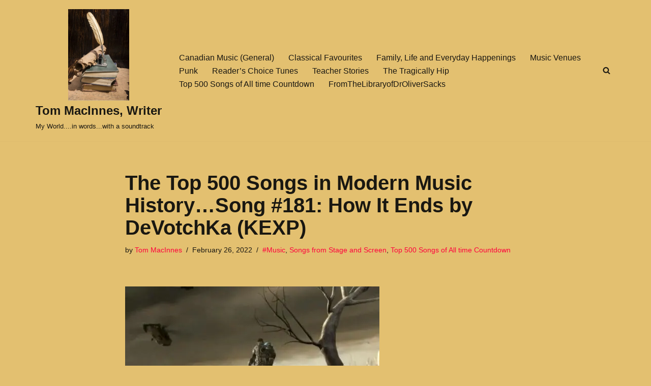

--- FILE ---
content_type: text/html; charset=UTF-8
request_url: https://tommacinneswriter.com/2022/02/26/kexp-the-top-500-songs-in-modern-music-history-song-181-how-it-ends-by-devotchka/
body_size: 24742
content:
<!DOCTYPE html>
<html lang="en-US">

<head>
	
	<meta charset="UTF-8">
	<meta name="viewport" content="width=device-width, initial-scale=1, minimum-scale=1">
	<link rel="profile" href="http://gmpg.org/xfn/11">
			<link rel="pingback" href="https://tommacinneswriter.com/xmlrpc.php">
		<title>The Top 500 Songs in Modern Music History&#8230;Song #181: How It Ends by DeVotchKa (KEXP) &#8211; Tom MacInnes, Writer</title>
<meta name='robots' content='max-image-preview:large' />
<link rel='dns-prefetch' href='//secure.gravatar.com' />
<link rel='dns-prefetch' href='//stats.wp.com' />
<link rel='dns-prefetch' href='//widgets.wp.com' />
<link rel='dns-prefetch' href='//jetpack.wordpress.com' />
<link rel='dns-prefetch' href='//s0.wp.com' />
<link rel='dns-prefetch' href='//public-api.wordpress.com' />
<link rel='dns-prefetch' href='//0.gravatar.com' />
<link rel='dns-prefetch' href='//1.gravatar.com' />
<link rel='dns-prefetch' href='//2.gravatar.com' />
<link rel='preconnect' href='//i0.wp.com' />
<link rel='preconnect' href='//c0.wp.com' />
<link rel="alternate" type="application/rss+xml" title="Tom MacInnes, Writer &raquo; Feed" href="https://tommacinneswriter.com/feed/" />
<link rel="alternate" type="application/rss+xml" title="Tom MacInnes, Writer &raquo; Comments Feed" href="https://tommacinneswriter.com/comments/feed/" />
<link rel="alternate" type="application/rss+xml" title="Tom MacInnes, Writer &raquo; The Top 500 Songs in Modern Music History&#8230;Song #181: How It Ends by DeVotchKa (KEXP) Comments Feed" href="https://tommacinneswriter.com/2022/02/26/kexp-the-top-500-songs-in-modern-music-history-song-181-how-it-ends-by-devotchka/feed/" />
<link rel="alternate" title="oEmbed (JSON)" type="application/json+oembed" href="https://tommacinneswriter.com/wp-json/oembed/1.0/embed?url=https%3A%2F%2Ftommacinneswriter.com%2F2022%2F02%2F26%2Fkexp-the-top-500-songs-in-modern-music-history-song-181-how-it-ends-by-devotchka%2F" />
<link rel="alternate" title="oEmbed (XML)" type="text/xml+oembed" href="https://tommacinneswriter.com/wp-json/oembed/1.0/embed?url=https%3A%2F%2Ftommacinneswriter.com%2F2022%2F02%2F26%2Fkexp-the-top-500-songs-in-modern-music-history-song-181-how-it-ends-by-devotchka%2F&#038;format=xml" />
<link rel='stylesheet' id='all-css-97f11c8d1870ffa01cb9e878e48acace' href='https://tommacinneswriter.com/_jb_static/??fd493ce783' type='text/css' media='all' />
<style id='neve-style-inline-css'>
.is-menu-sidebar .header-menu-sidebar { visibility: visible; }.is-menu-sidebar.menu_sidebar_slide_left .header-menu-sidebar { transform: translate3d(0, 0, 0); left: 0; }.is-menu-sidebar.menu_sidebar_slide_right .header-menu-sidebar { transform: translate3d(0, 0, 0); right: 0; }.is-menu-sidebar.menu_sidebar_pull_right .header-menu-sidebar, .is-menu-sidebar.menu_sidebar_pull_left .header-menu-sidebar { transform: translateX(0); }.is-menu-sidebar.menu_sidebar_dropdown .header-menu-sidebar { height: auto; }.is-menu-sidebar.menu_sidebar_dropdown .header-menu-sidebar-inner { max-height: 400px; padding: 20px 0; }.is-menu-sidebar.menu_sidebar_full_canvas .header-menu-sidebar { opacity: 1; }.header-menu-sidebar .menu-item-nav-search:not(.floating) { pointer-events: none; }.header-menu-sidebar .menu-item-nav-search .is-menu-sidebar { pointer-events: unset; }@media screen and (max-width: 960px) { .builder-item.cr .item--inner { --textalign: center; --justify: center; } }
.nv-meta-list li.meta:not(:last-child):after { content:"/" }.nv-meta-list .no-mobile{
			display:none;
		}.nv-meta-list li.last::after{
			content: ""!important;
		}@media (min-width: 769px) {
			.nv-meta-list .no-mobile {
				display: inline-block;
			}
			.nv-meta-list li.last:not(:last-child)::after {
		 		content: "/" !important;
			}
		}
 :root{ --container: 748px;--postwidth:100%; --primarybtnbg: var(--nv-primary-accent); --primarybtnhoverbg: var(--nv-primary-accent); --primarybtncolor: #fff; --secondarybtncolor: var(--nv-primary-accent); --primarybtnhovercolor: #fff; --secondarybtnhovercolor: var(--nv-primary-accent);--primarybtnborderradius:3px;--secondarybtnborderradius:3px;--secondarybtnborderwidth:3px;--btnpadding:13px 15px;--primarybtnpadding:13px 15px;--secondarybtnpadding:calc(13px - 3px) calc(15px - 3px); --bodyfontfamily: Arial,Helvetica,sans-serif; --bodyfontsize: 15px; --bodylineheight: 1.6; --bodyletterspacing: 0px; --bodyfontweight: 400; --h1fontsize: 36px; --h1fontweight: 700; --h1lineheight: 1.2; --h1letterspacing: 0px; --h1texttransform: none; --h2fontsize: 28px; --h2fontweight: 700; --h2lineheight: 1.3; --h2letterspacing: 0px; --h2texttransform: none; --h3fontsize: 24px; --h3fontweight: 700; --h3lineheight: 1.4; --h3letterspacing: 0px; --h3texttransform: none; --h4fontsize: 20px; --h4fontweight: 700; --h4lineheight: 1.6; --h4letterspacing: 0px; --h4texttransform: none; --h5fontsize: 16px; --h5fontweight: 700; --h5lineheight: 1.6; --h5letterspacing: 0px; --h5texttransform: none; --h6fontsize: 14px; --h6fontweight: 700; --h6lineheight: 1.6; --h6letterspacing: 0px; --h6texttransform: none;--formfieldborderwidth:2px;--formfieldborderradius:3px; --formfieldbgcolor: var(--nv-site-bg); --formfieldbordercolor: #dddddd; --formfieldcolor: var(--nv-text-color);--formfieldpadding:10px 12px; } .nv-index-posts{ --borderradius:12px; } .has-neve-button-color-color{ color: var(--nv-primary-accent)!important; } .has-neve-button-color-background-color{ background-color: var(--nv-primary-accent)!important; } .single-post-container .alignfull > [class*="__inner-container"], .single-post-container .alignwide > [class*="__inner-container"]{ max-width:718px } .nv-meta-list{ --avatarsize: 20px; } .single .nv-meta-list{ --avatarsize: 20px; } .nv-post-cover{ --height: 250px;--padding:40px 15px;--justify: flex-start; --textalign: left; --valign: center; } .nv-post-cover .nv-title-meta-wrap, .nv-page-title-wrap, .entry-header{ --textalign: left; } .nv-is-boxed.nv-title-meta-wrap{ --padding:40px 15px; --bgcolor: var(--nv-dark-bg); } .nv-overlay{ --opacity: 50; --blendmode: normal; } .nv-is-boxed.nv-comments-wrap{ --padding:20px; } .nv-is-boxed.comment-respond{ --padding:20px; } .single:not(.single-product), .page{ --c-vspace:0 0 0 0;; } .global-styled{ --bgcolor: var(--nv-site-bg); } .header-top{ --rowbcolor: var(--nv-light-bg); --color: var(--nv-text-color); --bgcolor: var(--nv-site-bg); } .header-main{ --rowbcolor: var(--nv-dark-bg); --color: var(--nv-text-color); --bgcolor: var(--nv-site-bg); } .header-bottom{ --rowbcolor: var(--nv-light-bg); --color: var(--nv-text-color); --bgcolor: var(--nv-site-bg); } .header-menu-sidebar-bg{ --justify: flex-start; --textalign: left;--flexg: 1;--wrapdropdownwidth: auto; --color: var(--nv-text-color); --bgcolor: var(--nv-site-bg); } .header-menu-sidebar{ width: 360px; } .builder-item--logo{ --maxwidth: 120px; --fs: 24px;--padding:10px 0;--margin:0; --textalign: left;--justify: flex-start; } .builder-item--nav-icon,.header-menu-sidebar .close-sidebar-panel .navbar-toggle{ --borderradius:0; } .builder-item--nav-icon{ --label-margin:0 5px 0 0;;--padding:10px 15px;--margin:0; } .builder-item--primary-menu{ --hovercolor: var(--nv-secondary-accent); --hovertextcolor: var(--nv-text-color); --activecolor: var(--nv-primary-accent); --spacing: 20px; --height: 25px;--padding:0;--margin:0; --fontsize: 1em; --lineheight: 1.6; --letterspacing: 0px; --fontweight: 500; --texttransform: none; --iconsize: 1em; } .hfg-is-group.has-primary-menu .inherit-ff{ --inheritedfw: 500; } .builder-item--header_search_responsive{ --iconsize: 15px; --formfieldfontsize: 14px;--formfieldborderwidth:2px;--formfieldborderradius:2px; --height: 40px;--padding:0 10px;--margin:0; } .footer-top-inner .row{ grid-template-columns:1fr 1fr 1fr; --valign: flex-start; } .footer-top{ --rowbcolor: var(--nv-light-bg); --color: var(--nv-text-color); --bgcolor: var(--nv-site-bg); } .footer-main-inner .row{ grid-template-columns:1fr 1fr 1fr; --valign: flex-start; } .footer-main{ --rowbcolor: var(--nv-light-bg); --color: var(--nv-text-color); --bgcolor: var(--nv-site-bg); } .footer-bottom-inner .row{ grid-template-columns:1fr 1fr 1fr; --valign: flex-start; } .footer-bottom{ --rowbcolor: var(--nv-light-bg); --color: var(--nv-text-dark-bg); --bgcolor: var(--nv-dark-bg); } @media(min-width: 576px){ :root{ --container: 992px;--postwidth:100%;--btnpadding:13px 15px;--primarybtnpadding:13px 15px;--secondarybtnpadding:calc(13px - 3px) calc(15px - 3px); --bodyfontsize: 16px; --bodylineheight: 1.6; --bodyletterspacing: 0px; --h1fontsize: 38px; --h1lineheight: 1.2; --h1letterspacing: 0px; --h2fontsize: 30px; --h2lineheight: 1.2; --h2letterspacing: 0px; --h3fontsize: 26px; --h3lineheight: 1.4; --h3letterspacing: 0px; --h4fontsize: 22px; --h4lineheight: 1.5; --h4letterspacing: 0px; --h5fontsize: 18px; --h5lineheight: 1.6; --h5letterspacing: 0px; --h6fontsize: 14px; --h6lineheight: 1.6; --h6letterspacing: 0px; } .single-post-container .alignfull > [class*="__inner-container"], .single-post-container .alignwide > [class*="__inner-container"]{ max-width:962px } .nv-meta-list{ --avatarsize: 20px; } .single .nv-meta-list{ --avatarsize: 20px; } .nv-post-cover{ --height: 320px;--padding:60px 30px;--justify: flex-start; --textalign: left; --valign: center; } .nv-post-cover .nv-title-meta-wrap, .nv-page-title-wrap, .entry-header{ --textalign: left; } .nv-is-boxed.nv-title-meta-wrap{ --padding:60px 30px; } .nv-is-boxed.nv-comments-wrap{ --padding:30px; } .nv-is-boxed.comment-respond{ --padding:30px; } .single:not(.single-product), .page{ --c-vspace:0 0 0 0;; } .header-menu-sidebar-bg{ --justify: flex-start; --textalign: left;--flexg: 1;--wrapdropdownwidth: auto; } .header-menu-sidebar{ width: 360px; } .builder-item--logo{ --maxwidth: 120px; --fs: 24px;--padding:10px 0;--margin:0; --textalign: left;--justify: flex-start; } .builder-item--nav-icon{ --label-margin:0 5px 0 0;;--padding:10px 15px;--margin:0; } .builder-item--primary-menu{ --spacing: 20px; --height: 25px;--padding:0;--margin:0; --fontsize: 1em; --lineheight: 1.6; --letterspacing: 0px; --iconsize: 1em; } .builder-item--header_search_responsive{ --formfieldfontsize: 14px;--formfieldborderwidth:2px;--formfieldborderradius:2px; --height: 40px;--padding:0 10px;--margin:0; } }@media(min-width: 960px){ :root{ --container: 1170px;--postwidth:100%;--btnpadding:13px 15px;--primarybtnpadding:13px 15px;--secondarybtnpadding:calc(13px - 3px) calc(15px - 3px); --bodyfontsize: 16px; --bodylineheight: 1.7; --bodyletterspacing: 0px; --h1fontsize: 40px; --h1lineheight: 1.1; --h1letterspacing: 0px; --h2fontsize: 32px; --h2lineheight: 1.2; --h2letterspacing: 0px; --h3fontsize: 28px; --h3lineheight: 1.4; --h3letterspacing: 0px; --h4fontsize: 24px; --h4lineheight: 1.5; --h4letterspacing: 0px; --h5fontsize: 20px; --h5lineheight: 1.6; --h5letterspacing: 0px; --h6fontsize: 16px; --h6lineheight: 1.6; --h6letterspacing: 0px; } body:not(.single):not(.archive):not(.blog):not(.search):not(.error404) .neve-main > .container .col, body.post-type-archive-course .neve-main > .container .col, body.post-type-archive-llms_membership .neve-main > .container .col{ max-width: 100%; } body:not(.single):not(.archive):not(.blog):not(.search):not(.error404) .nv-sidebar-wrap, body.post-type-archive-course .nv-sidebar-wrap, body.post-type-archive-llms_membership .nv-sidebar-wrap{ max-width: 0%; } .neve-main > .archive-container .nv-index-posts.col{ max-width: 75%; } .neve-main > .archive-container .nv-sidebar-wrap{ max-width: 25%; } .neve-main > .single-post-container .nv-single-post-wrap.col{ max-width: 70%; } .single-post-container .alignfull > [class*="__inner-container"], .single-post-container .alignwide > [class*="__inner-container"]{ max-width:789px } .container-fluid.single-post-container .alignfull > [class*="__inner-container"], .container-fluid.single-post-container .alignwide > [class*="__inner-container"]{ max-width:calc(70% + 15px) } .neve-main > .single-post-container .nv-sidebar-wrap{ max-width: 30%; } .nv-meta-list{ --avatarsize: 20px; } .single .nv-meta-list{ --avatarsize: 20px; } .blog .blog-entry-title, .archive .blog-entry-title{ --fontsize: 20px; } .nv-post-cover{ --height: 400px;--padding:60px 40px;--justify: flex-start; --textalign: left; --valign: center; } .nv-post-cover .nv-title-meta-wrap, .nv-page-title-wrap, .entry-header{ --textalign: left; } .nv-is-boxed.nv-title-meta-wrap{ --padding:60px 40px; } .nv-is-boxed.nv-comments-wrap{ --padding:40px; } .nv-is-boxed.comment-respond{ --padding:40px; } .single:not(.single-product), .page{ --c-vspace:0 0 0 0;; } .header-main{ --height:3px; } .header-menu-sidebar-bg{ --justify: flex-end; --textalign: right;--flexg: 0;--wrapdropdownwidth: auto; } .header-menu-sidebar{ width: 360px; } .builder-item--logo{ --maxwidth: 120px; --fs: 24px;--padding:10px 0;--margin:0; --textalign: left;--justify: flex-start; } .builder-item--nav-icon{ --label-margin:0 5px 0 0;;--padding:10px 15px;--margin:0; } .builder-item--primary-menu{ --spacing: 20px; --height: 25px;--padding:0;--margin:0; --fontsize: 1em; --lineheight: 1.6; --letterspacing: 0px; --iconsize: 1em; } .builder-item--header_search_responsive{ --formfieldfontsize: 14px;--formfieldborderwidth:2px;--formfieldborderradius:2px; --height: 40px;--padding:0 10px;--margin:0; } }:root{--nv-primary-accent:#ff003d;--nv-secondary-accent:#00c2ff;--nv-site-bg:#e3c070;--nv-light-bg:#1a1a1a;--nv-dark-bg:#000000;--nv-text-color:rgba(10,10,10,0.93);--nv-text-dark-bg:#ffffff;--nv-c-1:#198754;--nv-c-2:#be574b;--nv-fallback-ff:Arial, Helvetica, sans-serif;}
/*# sourceURL=neve-style-inline-css */
</style>
<style id='wp-img-auto-sizes-contain-inline-css'>
img:is([sizes=auto i],[sizes^="auto," i]){contain-intrinsic-size:3000px 1500px}
/*# sourceURL=wp-img-auto-sizes-contain-inline-css */
</style>
<style id='wp-emoji-styles-inline-css'>

	img.wp-smiley, img.emoji {
		display: inline !important;
		border: none !important;
		box-shadow: none !important;
		height: 1em !important;
		width: 1em !important;
		margin: 0 0.07em !important;
		vertical-align: -0.1em !important;
		background: none !important;
		padding: 0 !important;
	}
/*# sourceURL=wp-emoji-styles-inline-css */
</style>
<style id='wp-block-library-inline-css'>
:root{--wp-block-synced-color:#7a00df;--wp-block-synced-color--rgb:122,0,223;--wp-bound-block-color:var(--wp-block-synced-color);--wp-editor-canvas-background:#ddd;--wp-admin-theme-color:#007cba;--wp-admin-theme-color--rgb:0,124,186;--wp-admin-theme-color-darker-10:#006ba1;--wp-admin-theme-color-darker-10--rgb:0,107,160.5;--wp-admin-theme-color-darker-20:#005a87;--wp-admin-theme-color-darker-20--rgb:0,90,135;--wp-admin-border-width-focus:2px}@media (min-resolution:192dpi){:root{--wp-admin-border-width-focus:1.5px}}.wp-element-button{cursor:pointer}:root .has-very-light-gray-background-color{background-color:#eee}:root .has-very-dark-gray-background-color{background-color:#313131}:root .has-very-light-gray-color{color:#eee}:root .has-very-dark-gray-color{color:#313131}:root .has-vivid-green-cyan-to-vivid-cyan-blue-gradient-background{background:linear-gradient(135deg,#00d084,#0693e3)}:root .has-purple-crush-gradient-background{background:linear-gradient(135deg,#34e2e4,#4721fb 50%,#ab1dfe)}:root .has-hazy-dawn-gradient-background{background:linear-gradient(135deg,#faaca8,#dad0ec)}:root .has-subdued-olive-gradient-background{background:linear-gradient(135deg,#fafae1,#67a671)}:root .has-atomic-cream-gradient-background{background:linear-gradient(135deg,#fdd79a,#004a59)}:root .has-nightshade-gradient-background{background:linear-gradient(135deg,#330968,#31cdcf)}:root .has-midnight-gradient-background{background:linear-gradient(135deg,#020381,#2874fc)}:root{--wp--preset--font-size--normal:16px;--wp--preset--font-size--huge:42px}.has-regular-font-size{font-size:1em}.has-larger-font-size{font-size:2.625em}.has-normal-font-size{font-size:var(--wp--preset--font-size--normal)}.has-huge-font-size{font-size:var(--wp--preset--font-size--huge)}:root .has-text-align-center{text-align:center}:root .has-text-align-left{text-align:left}:root .has-text-align-right{text-align:right}.has-fit-text{white-space:nowrap!important}#end-resizable-editor-section{display:none}.aligncenter{clear:both}.items-justified-left{justify-content:flex-start}.items-justified-center{justify-content:center}.items-justified-right{justify-content:flex-end}.items-justified-space-between{justify-content:space-between}.screen-reader-text{word-wrap:normal!important;border:0;clip-path:inset(50%);height:1px;margin:-1px;overflow:hidden;padding:0;position:absolute;width:1px}.screen-reader-text:focus{background-color:#ddd;clip-path:none;color:#444;display:block;font-size:1em;height:auto;left:5px;line-height:normal;padding:15px 23px 14px;text-decoration:none;top:5px;width:auto;z-index:100000}html :where(.has-border-color){border-style:solid}html :where([style*=border-top-color]){border-top-style:solid}html :where([style*=border-right-color]){border-right-style:solid}html :where([style*=border-bottom-color]){border-bottom-style:solid}html :where([style*=border-left-color]){border-left-style:solid}html :where([style*=border-width]){border-style:solid}html :where([style*=border-top-width]){border-top-style:solid}html :where([style*=border-right-width]){border-right-style:solid}html :where([style*=border-bottom-width]){border-bottom-style:solid}html :where([style*=border-left-width]){border-left-style:solid}html :where(img[class*=wp-image-]){height:auto;max-width:100%}:where(figure){margin:0 0 1em}html :where(.is-position-sticky){--wp-admin--admin-bar--position-offset:var(--wp-admin--admin-bar--height,0px)}@media screen and (max-width:600px){html :where(.is-position-sticky){--wp-admin--admin-bar--position-offset:0px}}
.has-text-align-justify{text-align:justify;}

/*# sourceURL=wp-block-library-inline-css */
</style><link rel='stylesheet' id='all-css-4a9b833cd61d33d1f1d6bf5aac708e3f' href='https://tommacinneswriter.com/_jb_static/??b5b9595973' type='text/css' media='all' />
<style id='wp-block-paragraph-inline-css'>
.is-small-text{font-size:.875em}.is-regular-text{font-size:1em}.is-large-text{font-size:2.25em}.is-larger-text{font-size:3em}.has-drop-cap:not(:focus):first-letter{float:left;font-size:8.4em;font-style:normal;font-weight:100;line-height:.68;margin:.05em .1em 0 0;text-transform:uppercase}body.rtl .has-drop-cap:not(:focus):first-letter{float:none;margin-left:.1em}p.has-drop-cap.has-background{overflow:hidden}:root :where(p.has-background){padding:1.25em 2.375em}:where(p.has-text-color:not(.has-link-color)) a{color:inherit}p.has-text-align-left[style*="writing-mode:vertical-lr"],p.has-text-align-right[style*="writing-mode:vertical-rl"]{rotate:180deg}
/*# sourceURL=https://tommacinneswriter.com/wp-content/plugins/gutenberg/build/styles/block-library/paragraph/style.css */
</style>
<style id='global-styles-inline-css'>
:root{--wp--preset--aspect-ratio--square: 1;--wp--preset--aspect-ratio--4-3: 4/3;--wp--preset--aspect-ratio--3-4: 3/4;--wp--preset--aspect-ratio--3-2: 3/2;--wp--preset--aspect-ratio--2-3: 2/3;--wp--preset--aspect-ratio--16-9: 16/9;--wp--preset--aspect-ratio--9-16: 9/16;--wp--preset--color--black: #000000;--wp--preset--color--cyan-bluish-gray: #abb8c3;--wp--preset--color--white: #ffffff;--wp--preset--color--pale-pink: #f78da7;--wp--preset--color--vivid-red: #cf2e2e;--wp--preset--color--luminous-vivid-orange: #ff6900;--wp--preset--color--luminous-vivid-amber: #fcb900;--wp--preset--color--light-green-cyan: #7bdcb5;--wp--preset--color--vivid-green-cyan: #00d084;--wp--preset--color--pale-cyan-blue: #8ed1fc;--wp--preset--color--vivid-cyan-blue: #0693e3;--wp--preset--color--vivid-purple: #9b51e0;--wp--preset--color--neve-link-color: var(--nv-primary-accent);--wp--preset--color--neve-link-hover-color: var(--nv-secondary-accent);--wp--preset--color--nv-site-bg: var(--nv-site-bg);--wp--preset--color--nv-light-bg: var(--nv-light-bg);--wp--preset--color--nv-dark-bg: var(--nv-dark-bg);--wp--preset--color--neve-text-color: var(--nv-text-color);--wp--preset--color--nv-text-dark-bg: var(--nv-text-dark-bg);--wp--preset--color--nv-c-1: var(--nv-c-1);--wp--preset--color--nv-c-2: var(--nv-c-2);--wp--preset--gradient--vivid-cyan-blue-to-vivid-purple: linear-gradient(135deg,rgb(6,147,227) 0%,rgb(155,81,224) 100%);--wp--preset--gradient--light-green-cyan-to-vivid-green-cyan: linear-gradient(135deg,rgb(122,220,180) 0%,rgb(0,208,130) 100%);--wp--preset--gradient--luminous-vivid-amber-to-luminous-vivid-orange: linear-gradient(135deg,rgb(252,185,0) 0%,rgb(255,105,0) 100%);--wp--preset--gradient--luminous-vivid-orange-to-vivid-red: linear-gradient(135deg,rgb(255,105,0) 0%,rgb(207,46,46) 100%);--wp--preset--gradient--very-light-gray-to-cyan-bluish-gray: linear-gradient(135deg,rgb(238,238,238) 0%,rgb(169,184,195) 100%);--wp--preset--gradient--cool-to-warm-spectrum: linear-gradient(135deg,rgb(74,234,220) 0%,rgb(151,120,209) 20%,rgb(207,42,186) 40%,rgb(238,44,130) 60%,rgb(251,105,98) 80%,rgb(254,248,76) 100%);--wp--preset--gradient--blush-light-purple: linear-gradient(135deg,rgb(255,206,236) 0%,rgb(152,150,240) 100%);--wp--preset--gradient--blush-bordeaux: linear-gradient(135deg,rgb(254,205,165) 0%,rgb(254,45,45) 50%,rgb(107,0,62) 100%);--wp--preset--gradient--luminous-dusk: linear-gradient(135deg,rgb(255,203,112) 0%,rgb(199,81,192) 50%,rgb(65,88,208) 100%);--wp--preset--gradient--pale-ocean: linear-gradient(135deg,rgb(255,245,203) 0%,rgb(182,227,212) 50%,rgb(51,167,181) 100%);--wp--preset--gradient--electric-grass: linear-gradient(135deg,rgb(202,248,128) 0%,rgb(113,206,126) 100%);--wp--preset--gradient--midnight: linear-gradient(135deg,rgb(2,3,129) 0%,rgb(40,116,252) 100%);--wp--preset--font-size--small: 13px;--wp--preset--font-size--medium: 20px;--wp--preset--font-size--large: 36px;--wp--preset--font-size--x-large: 42px;--wp--preset--font-family--albert-sans: 'Albert Sans', sans-serif;--wp--preset--font-family--alegreya: Alegreya, serif;--wp--preset--font-family--arvo: Arvo, serif;--wp--preset--font-family--bodoni-moda: 'Bodoni Moda', serif;--wp--preset--font-family--bricolage-grotesque: 'Bricolage Grotesque', sans-serif;--wp--preset--font-family--cabin: Cabin, sans-serif;--wp--preset--font-family--chivo: Chivo, sans-serif;--wp--preset--font-family--commissioner: Commissioner, sans-serif;--wp--preset--font-family--cormorant: Cormorant, serif;--wp--preset--font-family--courier-prime: 'Courier Prime', monospace;--wp--preset--font-family--crimson-pro: 'Crimson Pro', serif;--wp--preset--font-family--dm-mono: 'DM Mono', monospace;--wp--preset--font-family--dm-sans: 'DM Sans', sans-serif;--wp--preset--font-family--dm-serif-display: 'DM Serif Display', serif;--wp--preset--font-family--domine: Domine, serif;--wp--preset--font-family--eb-garamond: 'EB Garamond', serif;--wp--preset--font-family--epilogue: Epilogue, sans-serif;--wp--preset--font-family--fahkwang: Fahkwang, sans-serif;--wp--preset--font-family--figtree: Figtree, sans-serif;--wp--preset--font-family--fira-sans: 'Fira Sans', sans-serif;--wp--preset--font-family--fjalla-one: 'Fjalla One', sans-serif;--wp--preset--font-family--fraunces: Fraunces, serif;--wp--preset--font-family--gabarito: Gabarito, system-ui;--wp--preset--font-family--ibm-plex-mono: 'IBM Plex Mono', monospace;--wp--preset--font-family--ibm-plex-sans: 'IBM Plex Sans', sans-serif;--wp--preset--font-family--ibarra-real-nova: 'Ibarra Real Nova', serif;--wp--preset--font-family--instrument-serif: 'Instrument Serif', serif;--wp--preset--font-family--inter: Inter, sans-serif;--wp--preset--font-family--josefin-sans: 'Josefin Sans', sans-serif;--wp--preset--font-family--jost: Jost, sans-serif;--wp--preset--font-family--libre-baskerville: 'Libre Baskerville', serif;--wp--preset--font-family--libre-franklin: 'Libre Franklin', sans-serif;--wp--preset--font-family--literata: Literata, serif;--wp--preset--font-family--lora: Lora, serif;--wp--preset--font-family--merriweather: Merriweather, serif;--wp--preset--font-family--montserrat: Montserrat, sans-serif;--wp--preset--font-family--newsreader: Newsreader, serif;--wp--preset--font-family--noto-sans-mono: 'Noto Sans Mono', sans-serif;--wp--preset--font-family--nunito: Nunito, sans-serif;--wp--preset--font-family--open-sans: 'Open Sans', sans-serif;--wp--preset--font-family--overpass: Overpass, sans-serif;--wp--preset--font-family--pt-serif: 'PT Serif', serif;--wp--preset--font-family--petrona: Petrona, serif;--wp--preset--font-family--piazzolla: Piazzolla, serif;--wp--preset--font-family--playfair-display: 'Playfair Display', serif;--wp--preset--font-family--plus-jakarta-sans: 'Plus Jakarta Sans', sans-serif;--wp--preset--font-family--poppins: Poppins, sans-serif;--wp--preset--font-family--raleway: Raleway, sans-serif;--wp--preset--font-family--roboto: Roboto, sans-serif;--wp--preset--font-family--roboto-slab: 'Roboto Slab', serif;--wp--preset--font-family--rubik: Rubik, sans-serif;--wp--preset--font-family--rufina: Rufina, serif;--wp--preset--font-family--sora: Sora, sans-serif;--wp--preset--font-family--source-sans-3: 'Source Sans 3', sans-serif;--wp--preset--font-family--source-serif-4: 'Source Serif 4', serif;--wp--preset--font-family--space-mono: 'Space Mono', monospace;--wp--preset--font-family--syne: Syne, sans-serif;--wp--preset--font-family--texturina: Texturina, serif;--wp--preset--font-family--urbanist: Urbanist, sans-serif;--wp--preset--font-family--work-sans: 'Work Sans', sans-serif;--wp--preset--spacing--20: 0.44rem;--wp--preset--spacing--30: 0.67rem;--wp--preset--spacing--40: 1rem;--wp--preset--spacing--50: 1.5rem;--wp--preset--spacing--60: 2.25rem;--wp--preset--spacing--70: 3.38rem;--wp--preset--spacing--80: 5.06rem;--wp--preset--shadow--natural: 6px 6px 9px rgba(0, 0, 0, 0.2);--wp--preset--shadow--deep: 12px 12px 50px rgba(0, 0, 0, 0.4);--wp--preset--shadow--sharp: 6px 6px 0px rgba(0, 0, 0, 0.2);--wp--preset--shadow--outlined: 6px 6px 0px -3px rgb(255, 255, 255), 6px 6px rgb(0, 0, 0);--wp--preset--shadow--crisp: 6px 6px 0px rgb(0, 0, 0);}:where(.is-layout-flex){gap: 0.5em;}:where(.is-layout-grid){gap: 0.5em;}body .is-layout-flex{display: flex;}.is-layout-flex{flex-wrap: wrap;align-items: center;}.is-layout-flex > :is(*, div){margin: 0;}body .is-layout-grid{display: grid;}.is-layout-grid > :is(*, div){margin: 0;}:where(.wp-block-columns.is-layout-flex){gap: 2em;}:where(.wp-block-columns.is-layout-grid){gap: 2em;}:where(.wp-block-post-template.is-layout-flex){gap: 1.25em;}:where(.wp-block-post-template.is-layout-grid){gap: 1.25em;}.has-black-color{color: var(--wp--preset--color--black) !important;}.has-cyan-bluish-gray-color{color: var(--wp--preset--color--cyan-bluish-gray) !important;}.has-white-color{color: var(--wp--preset--color--white) !important;}.has-pale-pink-color{color: var(--wp--preset--color--pale-pink) !important;}.has-vivid-red-color{color: var(--wp--preset--color--vivid-red) !important;}.has-luminous-vivid-orange-color{color: var(--wp--preset--color--luminous-vivid-orange) !important;}.has-luminous-vivid-amber-color{color: var(--wp--preset--color--luminous-vivid-amber) !important;}.has-light-green-cyan-color{color: var(--wp--preset--color--light-green-cyan) !important;}.has-vivid-green-cyan-color{color: var(--wp--preset--color--vivid-green-cyan) !important;}.has-pale-cyan-blue-color{color: var(--wp--preset--color--pale-cyan-blue) !important;}.has-vivid-cyan-blue-color{color: var(--wp--preset--color--vivid-cyan-blue) !important;}.has-vivid-purple-color{color: var(--wp--preset--color--vivid-purple) !important;}.has-neve-link-color-color{color: var(--wp--preset--color--neve-link-color) !important;}.has-neve-link-hover-color-color{color: var(--wp--preset--color--neve-link-hover-color) !important;}.has-nv-site-bg-color{color: var(--wp--preset--color--nv-site-bg) !important;}.has-nv-light-bg-color{color: var(--wp--preset--color--nv-light-bg) !important;}.has-nv-dark-bg-color{color: var(--wp--preset--color--nv-dark-bg) !important;}.has-neve-text-color-color{color: var(--wp--preset--color--neve-text-color) !important;}.has-nv-text-dark-bg-color{color: var(--wp--preset--color--nv-text-dark-bg) !important;}.has-nv-c-1-color{color: var(--wp--preset--color--nv-c-1) !important;}.has-nv-c-2-color{color: var(--wp--preset--color--nv-c-2) !important;}.has-black-background-color{background-color: var(--wp--preset--color--black) !important;}.has-cyan-bluish-gray-background-color{background-color: var(--wp--preset--color--cyan-bluish-gray) !important;}.has-white-background-color{background-color: var(--wp--preset--color--white) !important;}.has-pale-pink-background-color{background-color: var(--wp--preset--color--pale-pink) !important;}.has-vivid-red-background-color{background-color: var(--wp--preset--color--vivid-red) !important;}.has-luminous-vivid-orange-background-color{background-color: var(--wp--preset--color--luminous-vivid-orange) !important;}.has-luminous-vivid-amber-background-color{background-color: var(--wp--preset--color--luminous-vivid-amber) !important;}.has-light-green-cyan-background-color{background-color: var(--wp--preset--color--light-green-cyan) !important;}.has-vivid-green-cyan-background-color{background-color: var(--wp--preset--color--vivid-green-cyan) !important;}.has-pale-cyan-blue-background-color{background-color: var(--wp--preset--color--pale-cyan-blue) !important;}.has-vivid-cyan-blue-background-color{background-color: var(--wp--preset--color--vivid-cyan-blue) !important;}.has-vivid-purple-background-color{background-color: var(--wp--preset--color--vivid-purple) !important;}.has-neve-link-color-background-color{background-color: var(--wp--preset--color--neve-link-color) !important;}.has-neve-link-hover-color-background-color{background-color: var(--wp--preset--color--neve-link-hover-color) !important;}.has-nv-site-bg-background-color{background-color: var(--wp--preset--color--nv-site-bg) !important;}.has-nv-light-bg-background-color{background-color: var(--wp--preset--color--nv-light-bg) !important;}.has-nv-dark-bg-background-color{background-color: var(--wp--preset--color--nv-dark-bg) !important;}.has-neve-text-color-background-color{background-color: var(--wp--preset--color--neve-text-color) !important;}.has-nv-text-dark-bg-background-color{background-color: var(--wp--preset--color--nv-text-dark-bg) !important;}.has-nv-c-1-background-color{background-color: var(--wp--preset--color--nv-c-1) !important;}.has-nv-c-2-background-color{background-color: var(--wp--preset--color--nv-c-2) !important;}.has-black-border-color{border-color: var(--wp--preset--color--black) !important;}.has-cyan-bluish-gray-border-color{border-color: var(--wp--preset--color--cyan-bluish-gray) !important;}.has-white-border-color{border-color: var(--wp--preset--color--white) !important;}.has-pale-pink-border-color{border-color: var(--wp--preset--color--pale-pink) !important;}.has-vivid-red-border-color{border-color: var(--wp--preset--color--vivid-red) !important;}.has-luminous-vivid-orange-border-color{border-color: var(--wp--preset--color--luminous-vivid-orange) !important;}.has-luminous-vivid-amber-border-color{border-color: var(--wp--preset--color--luminous-vivid-amber) !important;}.has-light-green-cyan-border-color{border-color: var(--wp--preset--color--light-green-cyan) !important;}.has-vivid-green-cyan-border-color{border-color: var(--wp--preset--color--vivid-green-cyan) !important;}.has-pale-cyan-blue-border-color{border-color: var(--wp--preset--color--pale-cyan-blue) !important;}.has-vivid-cyan-blue-border-color{border-color: var(--wp--preset--color--vivid-cyan-blue) !important;}.has-vivid-purple-border-color{border-color: var(--wp--preset--color--vivid-purple) !important;}.has-neve-link-color-border-color{border-color: var(--wp--preset--color--neve-link-color) !important;}.has-neve-link-hover-color-border-color{border-color: var(--wp--preset--color--neve-link-hover-color) !important;}.has-nv-site-bg-border-color{border-color: var(--wp--preset--color--nv-site-bg) !important;}.has-nv-light-bg-border-color{border-color: var(--wp--preset--color--nv-light-bg) !important;}.has-nv-dark-bg-border-color{border-color: var(--wp--preset--color--nv-dark-bg) !important;}.has-neve-text-color-border-color{border-color: var(--wp--preset--color--neve-text-color) !important;}.has-nv-text-dark-bg-border-color{border-color: var(--wp--preset--color--nv-text-dark-bg) !important;}.has-nv-c-1-border-color{border-color: var(--wp--preset--color--nv-c-1) !important;}.has-nv-c-2-border-color{border-color: var(--wp--preset--color--nv-c-2) !important;}.has-vivid-cyan-blue-to-vivid-purple-gradient-background{background: var(--wp--preset--gradient--vivid-cyan-blue-to-vivid-purple) !important;}.has-light-green-cyan-to-vivid-green-cyan-gradient-background{background: var(--wp--preset--gradient--light-green-cyan-to-vivid-green-cyan) !important;}.has-luminous-vivid-amber-to-luminous-vivid-orange-gradient-background{background: var(--wp--preset--gradient--luminous-vivid-amber-to-luminous-vivid-orange) !important;}.has-luminous-vivid-orange-to-vivid-red-gradient-background{background: var(--wp--preset--gradient--luminous-vivid-orange-to-vivid-red) !important;}.has-very-light-gray-to-cyan-bluish-gray-gradient-background{background: var(--wp--preset--gradient--very-light-gray-to-cyan-bluish-gray) !important;}.has-cool-to-warm-spectrum-gradient-background{background: var(--wp--preset--gradient--cool-to-warm-spectrum) !important;}.has-blush-light-purple-gradient-background{background: var(--wp--preset--gradient--blush-light-purple) !important;}.has-blush-bordeaux-gradient-background{background: var(--wp--preset--gradient--blush-bordeaux) !important;}.has-luminous-dusk-gradient-background{background: var(--wp--preset--gradient--luminous-dusk) !important;}.has-pale-ocean-gradient-background{background: var(--wp--preset--gradient--pale-ocean) !important;}.has-electric-grass-gradient-background{background: var(--wp--preset--gradient--electric-grass) !important;}.has-midnight-gradient-background{background: var(--wp--preset--gradient--midnight) !important;}.has-small-font-size{font-size: var(--wp--preset--font-size--small) !important;}.has-medium-font-size{font-size: var(--wp--preset--font-size--medium) !important;}.has-large-font-size{font-size: var(--wp--preset--font-size--large) !important;}.has-x-large-font-size{font-size: var(--wp--preset--font-size--x-large) !important;}.has-albert-sans-font-family{font-family: var(--wp--preset--font-family--albert-sans) !important;}.has-alegreya-font-family{font-family: var(--wp--preset--font-family--alegreya) !important;}.has-arvo-font-family{font-family: var(--wp--preset--font-family--arvo) !important;}.has-bodoni-moda-font-family{font-family: var(--wp--preset--font-family--bodoni-moda) !important;}.has-bricolage-grotesque-font-family{font-family: var(--wp--preset--font-family--bricolage-grotesque) !important;}.has-cabin-font-family{font-family: var(--wp--preset--font-family--cabin) !important;}.has-chivo-font-family{font-family: var(--wp--preset--font-family--chivo) !important;}.has-commissioner-font-family{font-family: var(--wp--preset--font-family--commissioner) !important;}.has-cormorant-font-family{font-family: var(--wp--preset--font-family--cormorant) !important;}.has-courier-prime-font-family{font-family: var(--wp--preset--font-family--courier-prime) !important;}.has-crimson-pro-font-family{font-family: var(--wp--preset--font-family--crimson-pro) !important;}.has-dm-mono-font-family{font-family: var(--wp--preset--font-family--dm-mono) !important;}.has-dm-sans-font-family{font-family: var(--wp--preset--font-family--dm-sans) !important;}.has-dm-serif-display-font-family{font-family: var(--wp--preset--font-family--dm-serif-display) !important;}.has-domine-font-family{font-family: var(--wp--preset--font-family--domine) !important;}.has-eb-garamond-font-family{font-family: var(--wp--preset--font-family--eb-garamond) !important;}.has-epilogue-font-family{font-family: var(--wp--preset--font-family--epilogue) !important;}.has-fahkwang-font-family{font-family: var(--wp--preset--font-family--fahkwang) !important;}.has-figtree-font-family{font-family: var(--wp--preset--font-family--figtree) !important;}.has-fira-sans-font-family{font-family: var(--wp--preset--font-family--fira-sans) !important;}.has-fjalla-one-font-family{font-family: var(--wp--preset--font-family--fjalla-one) !important;}.has-fraunces-font-family{font-family: var(--wp--preset--font-family--fraunces) !important;}.has-gabarito-font-family{font-family: var(--wp--preset--font-family--gabarito) !important;}.has-ibm-plex-mono-font-family{font-family: var(--wp--preset--font-family--ibm-plex-mono) !important;}.has-ibm-plex-sans-font-family{font-family: var(--wp--preset--font-family--ibm-plex-sans) !important;}.has-ibarra-real-nova-font-family{font-family: var(--wp--preset--font-family--ibarra-real-nova) !important;}.has-instrument-serif-font-family{font-family: var(--wp--preset--font-family--instrument-serif) !important;}.has-inter-font-family{font-family: var(--wp--preset--font-family--inter) !important;}.has-josefin-sans-font-family{font-family: var(--wp--preset--font-family--josefin-sans) !important;}.has-jost-font-family{font-family: var(--wp--preset--font-family--jost) !important;}.has-libre-baskerville-font-family{font-family: var(--wp--preset--font-family--libre-baskerville) !important;}.has-libre-franklin-font-family{font-family: var(--wp--preset--font-family--libre-franklin) !important;}.has-literata-font-family{font-family: var(--wp--preset--font-family--literata) !important;}.has-lora-font-family{font-family: var(--wp--preset--font-family--lora) !important;}.has-merriweather-font-family{font-family: var(--wp--preset--font-family--merriweather) !important;}.has-montserrat-font-family{font-family: var(--wp--preset--font-family--montserrat) !important;}.has-newsreader-font-family{font-family: var(--wp--preset--font-family--newsreader) !important;}.has-noto-sans-mono-font-family{font-family: var(--wp--preset--font-family--noto-sans-mono) !important;}.has-nunito-font-family{font-family: var(--wp--preset--font-family--nunito) !important;}.has-open-sans-font-family{font-family: var(--wp--preset--font-family--open-sans) !important;}.has-overpass-font-family{font-family: var(--wp--preset--font-family--overpass) !important;}.has-pt-serif-font-family{font-family: var(--wp--preset--font-family--pt-serif) !important;}.has-petrona-font-family{font-family: var(--wp--preset--font-family--petrona) !important;}.has-piazzolla-font-family{font-family: var(--wp--preset--font-family--piazzolla) !important;}.has-playfair-display-font-family{font-family: var(--wp--preset--font-family--playfair-display) !important;}.has-plus-jakarta-sans-font-family{font-family: var(--wp--preset--font-family--plus-jakarta-sans) !important;}.has-poppins-font-family{font-family: var(--wp--preset--font-family--poppins) !important;}.has-raleway-font-family{font-family: var(--wp--preset--font-family--raleway) !important;}.has-roboto-font-family{font-family: var(--wp--preset--font-family--roboto) !important;}.has-roboto-slab-font-family{font-family: var(--wp--preset--font-family--roboto-slab) !important;}.has-rubik-font-family{font-family: var(--wp--preset--font-family--rubik) !important;}.has-rufina-font-family{font-family: var(--wp--preset--font-family--rufina) !important;}.has-sora-font-family{font-family: var(--wp--preset--font-family--sora) !important;}.has-source-sans-3-font-family{font-family: var(--wp--preset--font-family--source-sans-3) !important;}.has-source-serif-4-font-family{font-family: var(--wp--preset--font-family--source-serif-4) !important;}.has-space-mono-font-family{font-family: var(--wp--preset--font-family--space-mono) !important;}.has-syne-font-family{font-family: var(--wp--preset--font-family--syne) !important;}.has-texturina-font-family{font-family: var(--wp--preset--font-family--texturina) !important;}.has-urbanist-font-family{font-family: var(--wp--preset--font-family--urbanist) !important;}.has-work-sans-font-family{font-family: var(--wp--preset--font-family--work-sans) !important;}
/*# sourceURL=global-styles-inline-css */
</style>

<style id='classic-theme-styles-inline-css'>
/*! This file is auto-generated */
.wp-block-button__link{color:#fff;background-color:#32373c;border-radius:9999px;box-shadow:none;text-decoration:none;padding:calc(.667em + 2px) calc(1.333em + 2px);font-size:1.125em}.wp-block-file__button{background:#32373c;color:#fff;text-decoration:none}
/*# sourceURL=/wp-includes/css/classic-themes.min.css */
</style>
<link rel='stylesheet' id='dashicons-css' href='https://tommacinneswriter.com/wp-includes/css/dashicons.min.css?ver=6.9' media='all' />
<style id='jetpack-global-styles-frontend-style-inline-css'>
:root { --font-headings: unset; --font-base: unset; --font-headings-default: -apple-system,BlinkMacSystemFont,"Segoe UI",Roboto,Oxygen-Sans,Ubuntu,Cantarell,"Helvetica Neue",sans-serif; --font-base-default: -apple-system,BlinkMacSystemFont,"Segoe UI",Roboto,Oxygen-Sans,Ubuntu,Cantarell,"Helvetica Neue",sans-serif;}
/*# sourceURL=jetpack-global-styles-frontend-style-inline-css */
</style>
<script id="jetpack_related-posts-js-extra">
var related_posts_js_options = {"post_heading":"h4"};
//# sourceURL=jetpack_related-posts-js-extra
</script>
<script type='text/javascript' src='https://tommacinneswriter.com/wp-content/plugins/jetpack/_inc/build/related-posts/related-posts.min.js?m=1764003632'></script>
<script id="jetpack-mu-wpcom-settings-js-before">
var JETPACK_MU_WPCOM_SETTINGS = {"assetsUrl":"https://tommacinneswriter.com/wp-content/mu-plugins/wpcomsh/jetpack_vendor/automattic/jetpack-mu-wpcom/src/build/"};
//# sourceURL=jetpack-mu-wpcom-settings-js-before
</script>
<link rel="https://api.w.org/" href="https://tommacinneswriter.com/wp-json/" /><link rel="alternate" title="JSON" type="application/json" href="https://tommacinneswriter.com/wp-json/wp/v2/posts/4715" /><link rel="EditURI" type="application/rsd+xml" title="RSD" href="https://tommacinneswriter.com/xmlrpc.php?rsd" />

<link rel="canonical" href="https://tommacinneswriter.com/2022/02/26/kexp-the-top-500-songs-in-modern-music-history-song-181-how-it-ends-by-devotchka/" />
<link rel='shortlink' href='https://wp.me/pa8XE0-1e3' />
	<style>img#wpstats{display:none}</style>
		<meta property="fediverse:creator" name="fediverse:creator" content="tommacinneswriter@tommacinneswriter.com" />
<meta name="description" content="This list of songs is inspired by lists published by radio station KEXP-FM from Seattle in 2010, as well as the latest poll taken in 2021 by Rolling Stone Magazine. For the most part I will faithfully countdown from their lists, starting at Song #500 and going until I reach Song #1. When you see&hellip;" />

<link rel="alternate" title="ActivityPub (JSON)" type="application/activity+json" href="https://tommacinneswriter.com/2022/02/26/kexp-the-top-500-songs-in-modern-music-history-song-181-how-it-ends-by-devotchka/" />

<!-- Jetpack Open Graph Tags -->
<meta property="og:type" content="article" />
<meta property="og:title" content="The Top 500 Songs in Modern Music History&#8230;Song #181: How It Ends by DeVotchKa (KEXP)" />
<meta property="og:url" content="https://tommacinneswriter.com/2022/02/26/kexp-the-top-500-songs-in-modern-music-history-song-181-how-it-ends-by-devotchka/" />
<meta property="og:description" content="This list of songs is inspired by lists published by radio station KEXP-FM from Seattle in 2010, as well as the latest poll taken in 2021 by Rolling Stone Magazine. For the most part I will faithfu…" />
<meta property="article:published_time" content="2022-02-26T20:57:51+00:00" />
<meta property="article:modified_time" content="2023-03-13T15:02:00+00:00" />
<meta property="og:site_name" content="Tom MacInnes, Writer" />
<meta property="og:image" content="https://i0.wp.com/tommacinneswriter.com/wp-content/uploads/2022/02/gears2_last_day.jpeg?fit=500%2C261&#038;ssl=1" />
<meta property="og:image:width" content="500" />
<meta property="og:image:height" content="261" />
<meta property="og:image:alt" content="" />
<meta property="og:locale" content="en_US" />
<meta name="fediverse:creator" content="@CapeBretonGent@mstdn.ca" />
<meta name="twitter:text:title" content="The Top 500 Songs in Modern Music History&#8230;Song #181: How It Ends by DeVotchKa (KEXP)" />
<meta name="twitter:image" content="https://i0.wp.com/tommacinneswriter.com/wp-content/uploads/2022/02/gears2_last_day.jpeg?fit=500%2C261&#038;ssl=1&#038;w=640" />
<meta name="twitter:card" content="summary_large_image" />

<!-- End Jetpack Open Graph Tags -->
<link rel="icon" href="https://i0.wp.com/tommacinneswriter.com/wp-content/uploads/2025/03/b2987073b4a6f7078f6e937adc3c2741.jpg?fit=21%2C32&#038;ssl=1" sizes="32x32" />
<link rel="icon" href="https://i0.wp.com/tommacinneswriter.com/wp-content/uploads/2025/03/b2987073b4a6f7078f6e937adc3c2741.jpg?fit=128%2C192&#038;ssl=1" sizes="192x192" />
<link rel="apple-touch-icon" href="https://i0.wp.com/tommacinneswriter.com/wp-content/uploads/2025/03/b2987073b4a6f7078f6e937adc3c2741.jpg?fit=120%2C180&#038;ssl=1" />
<meta name="msapplication-TileImage" content="https://i0.wp.com/tommacinneswriter.com/wp-content/uploads/2025/03/b2987073b4a6f7078f6e937adc3c2741.jpg?fit=180%2C270&#038;ssl=1" />

	<link rel='stylesheet' id='all-css-70765db26d5a2ed2eaf2c7f95d8c331a' href='https://tommacinneswriter.com/_jb_static/??f89c75d9a0' type='text/css' media='all' />
</head>

<body  class="wp-singular post-template-default single single-post postid-4715 single-format-standard wp-custom-logo wp-theme-neve  nv-blog-default nv-sidebar-left menu_sidebar_slide_left" id="neve_body"  >
<div class="wrapper">
	
	<header class="header"  >
		<a class="neve-skip-link show-on-focus" href="#content" >
			Skip to content		</a>
		<div id="header-grid"  class="hfg_header site-header">
	
<nav class="header--row header-main hide-on-mobile hide-on-tablet layout-contained nv-navbar header--row"
	data-row-id="main" data-show-on="desktop">

	<div
		class="header--row-inner header-main-inner">
		<div class="container">
			<div
				class="row row--wrapper"
				data-section="hfg_header_layout_main" >
				<div class="hfg-slot left"><div class="builder-item desktop-left"><div class="item--inner builder-item--logo"
		data-section="title_tagline"
		data-item-id="logo">
	
<div class="site-logo">
	<a class="brand" href="https://tommacinneswriter.com/" aria-label="Tom MacInnes, Writer My World....in words...with a soundtrack" rel="home"><div class="logo-on-top"><img width="601" height="900" src="https://i0.wp.com/tommacinneswriter.com/wp-content/uploads/2025/03/b2987073b4a6f7078f6e937adc3c2741.jpg?fit=601%2C900&amp;ssl=1" class="neve-site-logo skip-lazy" alt="" data-variant="logo" decoding="async" fetchpriority="high" srcset="https://i0.wp.com/tommacinneswriter.com/wp-content/uploads/2025/03/b2987073b4a6f7078f6e937adc3c2741.jpg?w=601&amp;ssl=1 601w, https://i0.wp.com/tommacinneswriter.com/wp-content/uploads/2025/03/b2987073b4a6f7078f6e937adc3c2741.jpg?resize=200%2C300&amp;ssl=1 200w" sizes="(max-width: 601px) 100vw, 601px" data-attachment-id="20937" data-permalink="https://tommacinneswriter.com/b2987073b4a6f7078f6e937adc3c2741/" data-orig-file="https://i0.wp.com/tommacinneswriter.com/wp-content/uploads/2025/03/b2987073b4a6f7078f6e937adc3c2741.jpg?fit=601%2C900&amp;ssl=1" data-orig-size="601,900" data-comments-opened="1" data-image-meta="{&quot;aperture&quot;:&quot;0&quot;,&quot;credit&quot;:&quot;&quot;,&quot;camera&quot;:&quot;&quot;,&quot;caption&quot;:&quot;&quot;,&quot;created_timestamp&quot;:&quot;0&quot;,&quot;copyright&quot;:&quot;&quot;,&quot;focal_length&quot;:&quot;0&quot;,&quot;iso&quot;:&quot;0&quot;,&quot;shutter_speed&quot;:&quot;0&quot;,&quot;title&quot;:&quot;&quot;,&quot;orientation&quot;:&quot;0&quot;}" data-image-title="b2987073b4a6f7078f6e937adc3c2741" data-image-description="" data-image-caption="" data-medium-file="https://i0.wp.com/tommacinneswriter.com/wp-content/uploads/2025/03/b2987073b4a6f7078f6e937adc3c2741.jpg?fit=200%2C300&amp;ssl=1" data-large-file="https://i0.wp.com/tommacinneswriter.com/wp-content/uploads/2025/03/b2987073b4a6f7078f6e937adc3c2741.jpg?fit=601%2C900&amp;ssl=1" /><div class="nv-title-tagline-wrap"><p class="site-title">Tom MacInnes, Writer</p><small>My World....in words...with a soundtrack</small></div></div></a></div>
	</div>

</div></div><div class="hfg-slot right"><div class="builder-item has-nav hfg-is-group has-primary-menu"><div class="item--inner builder-item--primary-menu has_menu"
		data-section="header_menu_primary"
		data-item-id="primary-menu">
	<div class="nv-nav-wrap">
	<div role="navigation" class="nav-menu-primary"
			aria-label="Primary Menu">

		<ul id="nv-primary-navigation-main" class="primary-menu-ul nav-ul menu-desktop"><li id="menu-item-20954" class="menu-item menu-item-type-taxonomy menu-item-object-category menu-item-20954"><div class="wrap"><a href="https://tommacinneswriter.com/category/music/music-from-the-great-canadian-road-trip/">Canadian Music (General)</a></div></li>
<li id="menu-item-20955" class="menu-item menu-item-type-taxonomy menu-item-object-category menu-item-20955"><div class="wrap"><a href="https://tommacinneswriter.com/category/music/keepin-it-classy/">Classical Favourites</a></div></li>
<li id="menu-item-20961" class="menu-item menu-item-type-taxonomy menu-item-object-post_tag menu-item-20961"><div class="wrap"><a href="https://tommacinneswriter.com/tag/familylifeandeverydayhappenings/">Family, Life and Everyday Happenings</a></div></li>
<li id="menu-item-20963" class="menu-item menu-item-type-taxonomy menu-item-object-category menu-item-20963"><div class="wrap"><a href="https://tommacinneswriter.com/category/music/places-everyone/">Music Venues</a></div></li>
<li id="menu-item-20956" class="menu-item menu-item-type-taxonomy menu-item-object-category menu-item-20956"><div class="wrap"><a href="https://tommacinneswriter.com/category/music/whos-punk-whats-the-score/">Punk</a></div></li>
<li id="menu-item-20959" class="menu-item menu-item-type-taxonomy menu-item-object-category menu-item-20959"><div class="wrap"><a href="https://tommacinneswriter.com/category/music/readers-choice-toms-tune-of-the-day/">Reader&#8217;s Choice Tunes</a></div></li>
<li id="menu-item-20960" class="menu-item menu-item-type-taxonomy menu-item-object-category menu-item-20960"><div class="wrap"><a href="https://tommacinneswriter.com/category/teacher-stories/">Teacher Stories</a></div></li>
<li id="menu-item-20958" class="menu-item menu-item-type-taxonomy menu-item-object-category menu-item-20958"><div class="wrap"><a href="https://tommacinneswriter.com/category/music/the-tragically-hip/">The Tragically Hip</a></div></li>
<li id="menu-item-20957" class="menu-item menu-item-type-taxonomy menu-item-object-category current-post-ancestor current-menu-parent current-post-parent menu-item-20957"><div class="wrap"><a href="https://tommacinneswriter.com/category/music/top-500-songs-of-all-time-countdown/">Top 500 Songs of All time Countdown</a></div></li>
<li id="menu-item-22349" class="menu-item menu-item-type-taxonomy menu-item-object-category menu-item-22349"><div class="wrap"><a href="https://tommacinneswriter.com/category/books/fromthelibraryofdroliversacks/">FromTheLibraryofDrOliverSacks</a></div></li>
</ul>	</div>
</div>

	</div>

<div class="item--inner builder-item--header_search_responsive"
		data-section="header_search_responsive"
		data-item-id="header_search_responsive">
	<div class="nv-search-icon-component" >
	<div  class="menu-item-nav-search canvas">
		<a aria-label="Search" href="#" class="nv-icon nv-search" >
				<svg width="15" height="15" viewBox="0 0 1792 1792" xmlns="http://www.w3.org/2000/svg"><path d="M1216 832q0-185-131.5-316.5t-316.5-131.5-316.5 131.5-131.5 316.5 131.5 316.5 316.5 131.5 316.5-131.5 131.5-316.5zm512 832q0 52-38 90t-90 38q-54 0-90-38l-343-342q-179 124-399 124-143 0-273.5-55.5t-225-150-150-225-55.5-273.5 55.5-273.5 150-225 225-150 273.5-55.5 273.5 55.5 225 150 150 225 55.5 273.5q0 220-124 399l343 343q37 37 37 90z" /></svg>
			</a>		<div class="nv-nav-search" aria-label="search">
			<div class="form-wrap container responsive-search">
				
<form role="search"
	method="get"
	class="search-form"
	action="https://tommacinneswriter.com/">
	<label>
		<span class="screen-reader-text">Search for...</span>
	</label>
	<input type="search"
		class="search-field"
		aria-label="Search"
		placeholder="Search for..."
		value=""
		name="s"/>
	<button type="submit"
			class="search-submit nv-submit"
			aria-label="Search">
					<span class="nv-search-icon-wrap">
				<span class="nv-icon nv-search" >
				<svg width="15" height="15" viewBox="0 0 1792 1792" xmlns="http://www.w3.org/2000/svg"><path d="M1216 832q0-185-131.5-316.5t-316.5-131.5-316.5 131.5-131.5 316.5 131.5 316.5 316.5 131.5 316.5-131.5 131.5-316.5zm512 832q0 52-38 90t-90 38q-54 0-90-38l-343-342q-179 124-399 124-143 0-273.5-55.5t-225-150-150-225-55.5-273.5 55.5-273.5 150-225 225-150 273.5-55.5 273.5 55.5 225 150 150 225 55.5 273.5q0 220-124 399l343 343q37 37 37 90z" /></svg>
			</span>			</span>
			</button>
	</form>
			</div>
							<div class="close-container container responsive-search">
					<button  class="close-responsive-search" aria-label="Close"
												>
						<svg width="50" height="50" viewBox="0 0 20 20" fill="#555555"><path d="M14.95 6.46L11.41 10l3.54 3.54l-1.41 1.41L10 11.42l-3.53 3.53l-1.42-1.42L8.58 10L5.05 6.47l1.42-1.42L10 8.58l3.54-3.53z"/></svg>
					</button>
				</div>
					</div>
	</div>
</div>
	</div>

</div></div>							</div>
		</div>
	</div>
</nav>


<nav class="header--row header-main hide-on-desktop layout-contained nv-navbar header--row"
	data-row-id="main" data-show-on="mobile">

	<div
		class="header--row-inner header-main-inner">
		<div class="container">
			<div
				class="row row--wrapper"
				data-section="hfg_header_layout_main" >
				<div class="hfg-slot left"><div class="builder-item tablet-left mobile-left"><div class="item--inner builder-item--logo"
		data-section="title_tagline"
		data-item-id="logo">
	
<div class="site-logo">
	<a class="brand" href="https://tommacinneswriter.com/" aria-label="Tom MacInnes, Writer My World....in words...with a soundtrack" rel="home"><div class="logo-on-top"><img width="601" height="900" src="https://i0.wp.com/tommacinneswriter.com/wp-content/uploads/2025/03/b2987073b4a6f7078f6e937adc3c2741.jpg?fit=601%2C900&amp;ssl=1" class="neve-site-logo skip-lazy" alt="" data-variant="logo" decoding="async" srcset="https://i0.wp.com/tommacinneswriter.com/wp-content/uploads/2025/03/b2987073b4a6f7078f6e937adc3c2741.jpg?w=601&amp;ssl=1 601w, https://i0.wp.com/tommacinneswriter.com/wp-content/uploads/2025/03/b2987073b4a6f7078f6e937adc3c2741.jpg?resize=200%2C300&amp;ssl=1 200w" sizes="(max-width: 601px) 100vw, 601px" data-attachment-id="20937" data-permalink="https://tommacinneswriter.com/b2987073b4a6f7078f6e937adc3c2741/" data-orig-file="https://i0.wp.com/tommacinneswriter.com/wp-content/uploads/2025/03/b2987073b4a6f7078f6e937adc3c2741.jpg?fit=601%2C900&amp;ssl=1" data-orig-size="601,900" data-comments-opened="1" data-image-meta="{&quot;aperture&quot;:&quot;0&quot;,&quot;credit&quot;:&quot;&quot;,&quot;camera&quot;:&quot;&quot;,&quot;caption&quot;:&quot;&quot;,&quot;created_timestamp&quot;:&quot;0&quot;,&quot;copyright&quot;:&quot;&quot;,&quot;focal_length&quot;:&quot;0&quot;,&quot;iso&quot;:&quot;0&quot;,&quot;shutter_speed&quot;:&quot;0&quot;,&quot;title&quot;:&quot;&quot;,&quot;orientation&quot;:&quot;0&quot;}" data-image-title="b2987073b4a6f7078f6e937adc3c2741" data-image-description="" data-image-caption="" data-medium-file="https://i0.wp.com/tommacinneswriter.com/wp-content/uploads/2025/03/b2987073b4a6f7078f6e937adc3c2741.jpg?fit=200%2C300&amp;ssl=1" data-large-file="https://i0.wp.com/tommacinneswriter.com/wp-content/uploads/2025/03/b2987073b4a6f7078f6e937adc3c2741.jpg?fit=601%2C900&amp;ssl=1" /><div class="nv-title-tagline-wrap"><p class="site-title">Tom MacInnes, Writer</p><small>My World....in words...with a soundtrack</small></div></div></a></div>
	</div>

</div></div><div class="hfg-slot right"><div class="builder-item tablet-left mobile-left hfg-is-group"><div class="item--inner builder-item--nav-icon"
		data-section="header_menu_icon"
		data-item-id="nav-icon">
	<div class="menu-mobile-toggle item-button navbar-toggle-wrapper">
	<button type="button" class=" navbar-toggle"
			value="Navigation Menu"
					aria-label="Navigation Menu "
			aria-expanded="false" onclick="if('undefined' !== typeof toggleAriaClick ) { toggleAriaClick() }">
					<span class="bars">
				<span class="icon-bar"></span>
				<span class="icon-bar"></span>
				<span class="icon-bar"></span>
			</span>
					<span class="screen-reader-text">Navigation Menu</span>
	</button>
</div> <!--.navbar-toggle-wrapper-->


	</div>

<div class="item--inner builder-item--header_search_responsive"
		data-section="header_search_responsive"
		data-item-id="header_search_responsive">
	<div class="nv-search-icon-component" >
	<div  class="menu-item-nav-search canvas">
		<a aria-label="Search" href="#" class="nv-icon nv-search" >
				<svg width="15" height="15" viewBox="0 0 1792 1792" xmlns="http://www.w3.org/2000/svg"><path d="M1216 832q0-185-131.5-316.5t-316.5-131.5-316.5 131.5-131.5 316.5 131.5 316.5 316.5 131.5 316.5-131.5 131.5-316.5zm512 832q0 52-38 90t-90 38q-54 0-90-38l-343-342q-179 124-399 124-143 0-273.5-55.5t-225-150-150-225-55.5-273.5 55.5-273.5 150-225 225-150 273.5-55.5 273.5 55.5 225 150 150 225 55.5 273.5q0 220-124 399l343 343q37 37 37 90z" /></svg>
			</a>		<div class="nv-nav-search" aria-label="search">
			<div class="form-wrap container responsive-search">
				
<form role="search"
	method="get"
	class="search-form"
	action="https://tommacinneswriter.com/">
	<label>
		<span class="screen-reader-text">Search for...</span>
	</label>
	<input type="search"
		class="search-field"
		aria-label="Search"
		placeholder="Search for..."
		value=""
		name="s"/>
	<button type="submit"
			class="search-submit nv-submit"
			aria-label="Search">
					<span class="nv-search-icon-wrap">
				<span class="nv-icon nv-search" >
				<svg width="15" height="15" viewBox="0 0 1792 1792" xmlns="http://www.w3.org/2000/svg"><path d="M1216 832q0-185-131.5-316.5t-316.5-131.5-316.5 131.5-131.5 316.5 131.5 316.5 316.5 131.5 316.5-131.5 131.5-316.5zm512 832q0 52-38 90t-90 38q-54 0-90-38l-343-342q-179 124-399 124-143 0-273.5-55.5t-225-150-150-225-55.5-273.5 55.5-273.5 150-225 225-150 273.5-55.5 273.5 55.5 225 150 150 225 55.5 273.5q0 220-124 399l343 343q37 37 37 90z" /></svg>
			</span>			</span>
			</button>
	</form>
			</div>
							<div class="close-container container responsive-search">
					<button  class="close-responsive-search" aria-label="Close"
												>
						<svg width="50" height="50" viewBox="0 0 20 20" fill="#555555"><path d="M14.95 6.46L11.41 10l3.54 3.54l-1.41 1.41L10 11.42l-3.53 3.53l-1.42-1.42L8.58 10L5.05 6.47l1.42-1.42L10 8.58l3.54-3.53z"/></svg>
					</button>
				</div>
					</div>
	</div>
</div>
	</div>

</div></div>							</div>
		</div>
	</div>
</nav>

<div
		id="header-menu-sidebar" class="header-menu-sidebar tcb menu-sidebar-panel slide_left hfg-pe"
		data-row-id="sidebar">
	<div id="header-menu-sidebar-bg" class="header-menu-sidebar-bg">
				<div class="close-sidebar-panel navbar-toggle-wrapper">
			<button type="button" class="hamburger is-active  navbar-toggle active" 					value="Navigation Menu"
					aria-label="Navigation Menu "
					aria-expanded="false" onclick="if('undefined' !== typeof toggleAriaClick ) { toggleAriaClick() }">
								<span class="bars">
						<span class="icon-bar"></span>
						<span class="icon-bar"></span>
						<span class="icon-bar"></span>
					</span>
								<span class="screen-reader-text">
			Navigation Menu					</span>
			</button>
		</div>
					<div id="header-menu-sidebar-inner" class="header-menu-sidebar-inner tcb ">
						<div class="builder-item has-nav"><div class="item--inner builder-item--primary-menu has_menu"
		data-section="header_menu_primary"
		data-item-id="primary-menu">
	<div class="nv-nav-wrap">
	<div role="navigation" class="nav-menu-primary"
			aria-label="Primary Menu">

		<ul id="nv-primary-navigation-sidebar" class="primary-menu-ul nav-ul menu-mobile"><li class="menu-item menu-item-type-taxonomy menu-item-object-category menu-item-20954"><div class="wrap"><a href="https://tommacinneswriter.com/category/music/music-from-the-great-canadian-road-trip/">Canadian Music (General)</a></div></li>
<li class="menu-item menu-item-type-taxonomy menu-item-object-category menu-item-20955"><div class="wrap"><a href="https://tommacinneswriter.com/category/music/keepin-it-classy/">Classical Favourites</a></div></li>
<li class="menu-item menu-item-type-taxonomy menu-item-object-post_tag menu-item-20961"><div class="wrap"><a href="https://tommacinneswriter.com/tag/familylifeandeverydayhappenings/">Family, Life and Everyday Happenings</a></div></li>
<li class="menu-item menu-item-type-taxonomy menu-item-object-category menu-item-20963"><div class="wrap"><a href="https://tommacinneswriter.com/category/music/places-everyone/">Music Venues</a></div></li>
<li class="menu-item menu-item-type-taxonomy menu-item-object-category menu-item-20956"><div class="wrap"><a href="https://tommacinneswriter.com/category/music/whos-punk-whats-the-score/">Punk</a></div></li>
<li class="menu-item menu-item-type-taxonomy menu-item-object-category menu-item-20959"><div class="wrap"><a href="https://tommacinneswriter.com/category/music/readers-choice-toms-tune-of-the-day/">Reader&#8217;s Choice Tunes</a></div></li>
<li class="menu-item menu-item-type-taxonomy menu-item-object-category menu-item-20960"><div class="wrap"><a href="https://tommacinneswriter.com/category/teacher-stories/">Teacher Stories</a></div></li>
<li class="menu-item menu-item-type-taxonomy menu-item-object-category menu-item-20958"><div class="wrap"><a href="https://tommacinneswriter.com/category/music/the-tragically-hip/">The Tragically Hip</a></div></li>
<li class="menu-item menu-item-type-taxonomy menu-item-object-category current-post-ancestor current-menu-parent current-post-parent menu-item-20957"><div class="wrap"><a href="https://tommacinneswriter.com/category/music/top-500-songs-of-all-time-countdown/">Top 500 Songs of All time Countdown</a></div></li>
<li class="menu-item menu-item-type-taxonomy menu-item-object-category menu-item-22349"><div class="wrap"><a href="https://tommacinneswriter.com/category/books/fromthelibraryofdroliversacks/">FromTheLibraryofDrOliverSacks</a></div></li>
</ul>	</div>
</div>

	</div>

</div>					</div>
	</div>
</div>
<div class="header-menu-sidebar-overlay hfg-ov hfg-pe" onclick="if('undefined' !== typeof toggleAriaClick ) { toggleAriaClick() }"></div>
</div>
	</header>

	<style>.nav-ul li:focus-within .wrap.active + .sub-menu { opacity: 1; visibility: visible; }.nav-ul li.neve-mega-menu:focus-within .wrap.active + .sub-menu { display: grid; }.nav-ul li > .wrap { display: flex; align-items: center; position: relative; padding: 0 4px; }.nav-ul:not(.menu-mobile):not(.neve-mega-menu) > li > .wrap > a { padding-top: 1px }</style>

	
	<main id="content" class="neve-main">

	<div class="container single-post-container">
		<div class="row">
						<article id="post-4715"
					class="nv-single-post-wrap col post-4715 post type-post status-publish format-standard has-post-thumbnail hentry category-music category-songs-from-stage-and-screen category-top-500-songs-of-all-time-countdown tag-devotchka tag-everythingisilluminated tag-gearsofwar2 tag-howitends tag-littlemisssunshine tag-top500songscountdown">
				<div class="entry-header" ><div class="nv-title-meta-wrap"><h1 class="title entry-title">The Top 500 Songs in Modern Music History&#8230;Song #181: How It Ends by DeVotchKa (KEXP)</h1><ul class="nv-meta-list"><li  class="meta author vcard "><span class="author-name fn">by <a href="https://tommacinneswriter.com/author/tommacinneswriter/" title="Posts by Tom MacInnes" rel="author">Tom MacInnes</a></span></li><li class="meta date posted-on "><time class="entry-date published" datetime="2022-02-26T15:57:51-05:00" content="2022-02-26">February 26, 2022</time><time class="updated" datetime="2023-03-13T11:02:00-04:00">March 13, 2023</time></li><li class="meta category last"><a href="https://tommacinneswriter.com/category/music/" rel="category tag">#Music</a>, <a href="https://tommacinneswriter.com/category/music/songs-from-stage-and-screen/" rel="category tag">Songs from Stage and Screen</a>, <a href="https://tommacinneswriter.com/category/music/top-500-songs-of-all-time-countdown/" rel="category tag">Top 500 Songs of All time Countdown</a></li></ul></div></div><div class="nv-thumb-wrap"><img width="500" height="261" src="https://i0.wp.com/tommacinneswriter.com/wp-content/uploads/2022/02/gears2_last_day.jpeg?resize=500%2C261&amp;ssl=1" class="skip-lazy wp-post-image" alt="" decoding="async" data-attachment-id="8161" data-permalink="https://tommacinneswriter.com/2022/02/26/kexp-the-top-500-songs-in-modern-music-history-song-181-how-it-ends-by-devotchka/gears2_last_day/" data-orig-file="https://i0.wp.com/tommacinneswriter.com/wp-content/uploads/2022/02/gears2_last_day.jpeg?fit=500%2C261&amp;ssl=1" data-orig-size="500,261" data-comments-opened="1" data-image-meta="{&quot;aperture&quot;:&quot;0&quot;,&quot;credit&quot;:&quot;&quot;,&quot;camera&quot;:&quot;&quot;,&quot;caption&quot;:&quot;&quot;,&quot;created_timestamp&quot;:&quot;0&quot;,&quot;copyright&quot;:&quot;&quot;,&quot;focal_length&quot;:&quot;0&quot;,&quot;iso&quot;:&quot;0&quot;,&quot;shutter_speed&quot;:&quot;0&quot;,&quot;title&quot;:&quot;&quot;,&quot;orientation&quot;:&quot;0&quot;}" data-image-title="gears2_last_day" data-image-description="" data-image-caption="" data-medium-file="https://i0.wp.com/tommacinneswriter.com/wp-content/uploads/2022/02/gears2_last_day.jpeg?fit=300%2C157&amp;ssl=1" data-large-file="https://i0.wp.com/tommacinneswriter.com/wp-content/uploads/2022/02/gears2_last_day.jpeg?fit=500%2C261&amp;ssl=1" /></div><div class="nv-content-wrap entry-content">
<p class="has-bright-blue-color has-text-color"><em>This list of songs is inspired by lists published by radio station KEXP-FM from Seattle in 2010, as well as the latest poll taken in 2021 by Rolling Stone Magazine. For the most part I will faithfully countdown from their lists, starting at Song #500 and going until I reach Song #1. When you see the song title listed as something like: Song #XXX (KEXP)….it means that I am working off of the official KEXP list. Song XXX (RS) means the song is coming from the Rolling Stone list. If I post the song title as being: Song #xxx (KTOM), it means I have gone rogue and am inserting a song choice from my own personal list of tunes I really like. In any case, you are going to get to hear a great song and learn the story behind it. Finally, just so everyone is aware, I am not a music critic nor a musician. I am a music fan and an armchair storyteller</em>. Here is the story behind today&#8217;s song. Enjoy.</p>



<p>KEXP: The Top 500 Songs in Modern Music History.</p>



<p>Song #181: How It Ends by DeVotchKa.</p>



<p>This is the post that I have been waiting to write since this whole countdown-thing started! This song, &#8220;How It Ends&#8221; by DeVotchKa is not a song that is here by fluke&#8230;..even if you have never heard of it nor the band before. No, &#8220;How It Ends&#8221; is a transformational song that has, literally, changed the lives of many who have come across it. It is a song that, like many of you, I had never heard of before encountering it as part of this countdown list. But, when I did listen to it over a year ago, I was transfixed! &#8220;How It Ends&#8221; is close to being an overtly religious song; not in the sense of it being like a hymn but, more, in the sense of what a song that simulates what The Rapture would sound like. It is a grand and glorious song that you might expect someone like Josh Groban or any of the &#8220;Tenor&#8221; combos to sing. It is orchestral, in construction. &#8220;How It Ends&#8221; is about bearing the burdens of Life and doing so with Grace and Love and, in the end, receiving &#8220;Eternal Salvation&#8221;. It is not surprising that, when the &#8220;eternal salvation&#8221; portion of the song arrives, its&#8217; score swells and soars. However, the story of how this song got to be considered one of the best of all-time extends beyond the quality and content of the actual song, itself. For, as far as I can tell, &#8220;How It Ends&#8221; has never achieved any of its&#8217; notoriety because of radio airplay. Instead, those who swear by this song all do because they have encountered it as the soundtrack moment to two climatic scenes from two critically-acclaimed movies (which I shall talk about below) or else, as the soundtrack to a source of music that many of us, as older folk, may not have even thought of as a source of music&#8230;..video games! So, let&#8217;s chat about how this song has come to change so many lives, shall we? Here is the story of &#8220;How It Ends&#8221; by DevotchKa.</p>



<p>&#8220;DeVotchKa&#8221; is a Ukranian word for, &#8220;girl&#8221;. That having been said, DeVotchKa are a band out of Denver, Colorado, that is mostly comprised of men. Originally, DeVotchKa served as the back-up band to an entertainer named Dita Von Tesse who, at the time, was attempting to revive the art of Burlesque in the US. While in this role, the band released several albums of original music that, while not selling well commercially, none-the-less, came to the attention of two people named Jonathan Dayton and Valerie Faris. This married couple were movie directors who were assembling the pieces that would, eventually, go into their debut movie called, &#8220;Little Miss Sunshine&#8221;. &#8220;Little Miss Sunshine&#8221; starred Greg Kinnear, Toni Collette, Alan Arkin, a pre-Office Steve Carrell, Paul Dano and Abigail Breslin. The movie ended up being nominated for four Academy Awards; winning two. Dayton and Faris hired DeVotchKa to score the entire movie. The band agreed and used songs from their established albums to do so. This included using their song, &#8220;How It Ends&#8221; in the final scene in the movie. Now, in order to appreciate the significance of this, it helps to know a bit about the movie, itself. &#8220;Little Miss Sunshine&#8221; is billed as a comedy but, it is not. It is a movie that uses the plot device of a physical journey (across America in a Volkswagon mini van) to show the personal, emotional and spiritual journeys that each of the characters are in varying stages of completing. Needless to say, the climatic scene resolves their personal journeys, just as the music of &#8220;How It Ends&#8221; swells and soars. Many who have watched &#8220;Little Miss Sunshine&#8221; have recognized themselves in the characters on screen. We all have our flaws and, by watching how fictional characters dealt with similar flaws&#8230;.some well and some not so well&#8230;.viewers got a version of therapy, vicariously. So, the message at the end of the movie that salvation and redemption are possible has, quite literally, given depressed and suicidal people Hope. There is much power and Life energy in the concept of Hope. How the directors of the movie used DeVotchKa&#8217;s song, &#8220;How It Ends&#8221; goes a long way to giving the audience that sense of Hope to go on and, as such, the song has developed a highly devoted cult following.</p>



<p>The second movie that used &#8220;How It Ends&#8221; was a movie from 2005 called, &#8220;Everything is Illuminated&#8221; starring Elijah Wood and directed by first-time director, Liev Schreiber. &#8220;Everything Is Illuminated&#8221; uses a similar plot device of a physical journey of discovery that leads to a spiritual journey of discovery. In this case, Wood&#8217;s character is a writer tasked by his family with preserving his family&#8217;s history. Unfortunately, their family story intersects with The Holocaust. In the movie, Wood heads off to the Ukraine in search of a woman who was credited with saving hs Grandfather from a Nazi firing squad during the War. There are actual moments of levity, as Wood travels in a rickety taxi with an &#8220;interpreter&#8221; who barely speaks English and a driver who believes he is blind. But, in the end, the storyline reaches an emotional conclusion that makes sense. I won&#8217;t tell you if the ending is a happy one or a sad one but, it is in keeping with the tone of the movie and is scored by DeVotchKa&#8217;s song, &#8220;How It Ends&#8221; thus, giving the final scene an emotional wallop that, like &#8220;Little Miss Sunshine&#8221; has helped &#8220;Everything is Illuminated&#8221; to have a devoted, hardcore following, too.</p>



<p>But, as much as these two movies have used &#8220;How It Ends&#8221; to great success and acclaim, it is really how the song was used in a video game called, &#8220;Gears of War&#8221; that really shot this song into the stratosphere. As you may recall, from a much earlier post about a song called, &#8220;Black Sheep&#8221; by Metric, from a movie called, &#8220;Scott Pilgrim versus The World&#8221;, the world of storytelling in this age of technology is much different for younger people than it is for we, older folks. Many movies now have &#8220;alternate universes&#8221; created around them that help viewers have a deeper, more immersive experience. These &#8220;alternate universes&#8221; deal with origin stories of main characters, sequels, prequels, etc. and can take the form of graphic novels, TV series, regular book and movie formats and, quiet often, in the format of video games. Video games have evolved a great deal from the early days when I bought an Atari system to play &#8220;Pong&#8221; on my TV. I thought I was such a rock star to be able to do that. Well, in today&#8217;s world, video games are highly-sophisticated and slickly-produced. They play like movies that allow the gamer or player to interact with the characters onscreen and explore their world. For some gamers, the interactivity inherent in today&#8217;s video games makes them more satisfying to experience that the passive act of watching a movie in a theatre or from your couch at home. Part of what makes today&#8217;s video games so vibrant is that you are allowed to join in the dramatic scenarios that unfold onscreen and, as such, you can become emotionally invested in the storyline of the game and in the fate of the characters you are playing alongside. This is the case of what happened in &#8220;Gears of War&#8221;. As you may imagine, &#8220;Gears of War&#8221; has a survivalist element to it, as Good battles Evil. As the action unfolds and, as you become familiar with the onscreen characters and develop attachments to them, the song, &#8220;How It Ends&#8221; begins to play, as one of the main characters wrestles with a decision that may end up costing him his life. Needless to say, &#8220;How It Ends&#8221; dovetails neatly with the emotions of the moment and helps to elevate this particular scene above the ranks of those that usually unfold in the gaming world. The &#8220;Gears of War&#8221; scene was captured and released as a trailer to help sell the game and, as such, it came to the attention of an entire sub-class of consumers in the gaming world who, in turn, helped boost the reach of this song&#8230;in the online world&#8230;.to staggering levels. Because of this exposure, DeVotchKa, was invited to play at the Bonneroo Music Festival, which is primarily a festival for young folks and, which usually features only acts on the charts as of that moment. DeVotchKa have never been a mainstream act but, they have a vast and varied following that rivals anything enjoyed by the likes of a Bon Jovi or an Aerosmith, for example. And yet, they exist in a world that you and I are hardly aware of. That fact, alone, makes their success completely amazing to me!</p>



<p>&#8220;How It Ends&#8221; is, arguably, the most overtly religious song in this entire countdown! It has sold millions of downloads despite never appearing on mainstream radio. It has helped to save lives based upon the movies it has appeared in and it has been granted a position of honour in the thriving, growing Gaming world by gamers worldwide. In order for you to experience this song, I will give you a live performance video below. I will, also, add the trailers for &#8220;Little Miss Sunshine&#8221;, &#8220;Everything Is Illuminated&#8221;, as well as, &#8220;Gears of War&#8221;. If you never thought that &#8220;eternal salvation&#8221; would make a good topic for a song then, get ready to be surprised because here is one of the most beloved songs of all-time&#8230;.a song you have likely never heard of until today&#8230;.&#8221;How It Ends&#8221; by DeVotchKa. Enjoy.</p>



<p></p>



<p>The link to the video for the song, &#8220;How It Ends&#8221; by DeVotchKa, can be found <a href="https://youtu.be/8ewCzb-HLM4">here</a>.</p>



<p class="has-text-color" style="color:#090900">The link to the video for &#8220;How It Ends&#8221;, as seen in the movie, &#8220;Little Miss Sunshine&#8221;, can be found <a href="https://l.facebook.com/l.php?u=https%3A%2F%2Fyoutu.be%2FvCeHvUO5BRg%3Ffbclid%3DIwAR3MKBnhp5UndKr5pQu-86GRYk91VnqDaPXmdXZCB9lI45hsq6vaFhHzZYU&amp;h=AT0oQN41gaoW3eJW4iZtR_VCaDo-tZKz4QitRraNT252lrak9AUAXgRtXkcUniccZhdH1cenfbRfeorL5DuXYqU7higSV3HWifV6yn8z5JKYOAZzihqfeW9BrejNjrjDqKp2abjmhXLF5cpWkSGpQSo&amp;__tn__=R]-R&amp;c[0]=AT1pFqJol3zqVEKwK0zhlgLKV7gNsWIigqJymEOUvhCGWdZvlZOxZY5-GkpxHqV4IFleVgtqolWXWF1H00HHxw5hLBr9t9W5VQ9Er7sUFuFXzCh6gumeoEYLhuvVetxndYaSRhMboHuemlSxJm25zUo7Y6I">here</a>.  ***SPOILER ALERT: <em>This scene depicts how the movie ends. Just so ya know.</em></p>



<p>The link to the video for the song, &#8220;How It Ends&#8221;, as used in the movie, &#8220;Everything is Illuminated&#8221;, can be found<a href="https://l.facebook.com/l.php?u=https%3A%2F%2Fyoutu.be%2Fl-hCtlNM32M%3Ffbclid%3DIwAR23HHv-4CqnR-OEpWEzATdZB7uLEX6kntV-_XVwWt9PdCBC5M26w8KLYS4&amp;h=AT1DKqknZFyWtDnrOsTvkXOxN3ZHps4O1kV4JB9wiBXAmEanIXw8SOaDEu1kQ3OX9wZN0vsOa1xJorBvBAz1k-D40jQOT3DAttrGoZXyhMzHyJy7DuSBxDAsUoR9ExF6p96wp6aD2GsuIIQJdjJUmOM&amp;__tn__=R]-R&amp;c[0]=AT1pFqJol3zqVEKwK0zhlgLKV7gNsWIigqJymEOUvhCGWdZvlZOxZY5-GkpxHqV4IFleVgtqolWXWF1H00HHxw5hLBr9t9W5VQ9Er7sUFuFXzCh6gumeoEYLhuvVetxndYaSRhMboHuemlSxJm25zUo7Y6I"> here</a>.</p>



<p>The link to the video for the song, &#8220;How It Ends&#8221;, as used in the video game, &#8220;Gears of War 2&#8221;, can be found <a href="https://l.facebook.com/l.php?u=https%3A%2F%2Fyoutu.be%2FqdPR6Y7UFRw%3Ffbclid%3DIwAR05v9zUBzWdsVS62KYOjwqz78k4mgS3RfiYcmD6w0fc4nlNzbN1qj_HKGw&amp;h=AT3yVHMkBMlVhcd6lsyc1X-Uj91h_pp3rf8dTPTM3UvR-UtzEctnHLr9EwwYJRNOJDf70U_vli0DrAxpdRDD-MwZ-JfeSwGklM9QsuNqZP3wLJetIz_5SQeSNgfF9zyS3-4sWODcYMqF0snxEr8OK5c&amp;__tn__=R]-R&amp;c[0]=AT1pFqJol3zqVEKwK0zhlgLKV7gNsWIigqJymEOUvhCGWdZvlZOxZY5-GkpxHqV4IFleVgtqolWXWF1H00HHxw5hLBr9t9W5VQ9Er7sUFuFXzCh6gumeoEYLhuvVetxndYaSRhMboHuemlSxJm25zUo7Y6I">here</a>.</p>



<p>The link to the video for the song, &#8220;How It Ends&#8221;, as seen at the Bonnaroo Music Festival, can be found <a href="https://l.facebook.com/l.php?u=https%3A%2F%2Fyoutu.be%2FD0fLYt9eu7E%3Ffbclid%3DIwAR0iWWINEzNyre4l300eZ2lHPS6D8PwPuvf2_OOUWoUSGLZ_IPftXHmRbvg&amp;h=AT2i93KXUmZb6u6BLPPb6zVHu7xLkO_ejREG_ttY3ol7oKOBsQBDz0v0PF_MeFm3bO41l3eqDOhIgMcxmsDg9xFnLZQIYf4hiUdS5ogiXX9rRI4H6k_JKtIxoTbFN5CqigQkL-k-ulIobcsWYuVl1i0&amp;__tn__=R]-R&amp;c[0]=AT1pFqJol3zqVEKwK0zhlgLKV7gNsWIigqJymEOUvhCGWdZvlZOxZY5-GkpxHqV4IFleVgtqolWXWF1H00HHxw5hLBr9t9W5VQ9Er7sUFuFXzCh6gumeoEYLhuvVetxndYaSRhMboHuemlSxJm25zUo7Y6I">here</a>. ***<em>This performance feels like a church revival meeting</em>.</p>



<p>The link to the official website for DeVotchKa, can be found <a href="https://www.devotchka.net">here</a>.</p>



<p>Thanks, as always, to KEXP, for supporting good music in all formats that it is found today. The link to their wonderful website can be found <a href="http://www.kexp.org">here</a>.</p>
<div class="sharedaddy sd-sharing-enabled"><div class="robots-nocontent sd-block sd-social sd-social-icon-text sd-sharing"><h3 class="sd-title">Share this:</h3><div class="sd-content"><ul><li class="share-facebook"><a rel="nofollow noopener noreferrer"
				data-shared="sharing-facebook-4715"
				class="share-facebook sd-button share-icon"
				href="https://tommacinneswriter.com/2022/02/26/kexp-the-top-500-songs-in-modern-music-history-song-181-how-it-ends-by-devotchka/?share=facebook"
				target="_blank"
				aria-labelledby="sharing-facebook-4715"
				>
				<span id="sharing-facebook-4715" hidden>Share on Facebook (Opens in new window)</span>
				<span>Facebook</span>
			</a></li><li class="share-mastodon"><a rel="nofollow noopener noreferrer"
				data-shared="sharing-mastodon-4715"
				class="share-mastodon sd-button share-icon"
				href="https://tommacinneswriter.com/2022/02/26/kexp-the-top-500-songs-in-modern-music-history-song-181-how-it-ends-by-devotchka/?share=mastodon"
				target="_blank"
				aria-labelledby="sharing-mastodon-4715"
				>
				<span id="sharing-mastodon-4715" hidden>Share on Mastodon (Opens in new window)</span>
				<span>Mastodon</span>
			</a></li><li class="share-bluesky"><a rel="nofollow noopener noreferrer"
				data-shared="sharing-bluesky-4715"
				class="share-bluesky sd-button share-icon"
				href="https://tommacinneswriter.com/2022/02/26/kexp-the-top-500-songs-in-modern-music-history-song-181-how-it-ends-by-devotchka/?share=bluesky"
				target="_blank"
				aria-labelledby="sharing-bluesky-4715"
				>
				<span id="sharing-bluesky-4715" hidden>Share on Bluesky (Opens in new window)</span>
				<span>Bluesky</span>
			</a></li><li class="share-end"></li></ul></div></div></div><div class='sharedaddy sd-block sd-like jetpack-likes-widget-wrapper jetpack-likes-widget-unloaded' id='like-post-wrapper-149899260-4715-69721f88e31fb' data-src='https://widgets.wp.com/likes/?ver=15.5-a.3#blog_id=149899260&amp;post_id=4715&amp;origin=tommacinneswriter.com&amp;obj_id=149899260-4715-69721f88e31fb' data-name='like-post-frame-149899260-4715-69721f88e31fb' data-title='Like or Reblog'><h3 class="sd-title">Like this:</h3><div class='likes-widget-placeholder post-likes-widget-placeholder' style='height: 55px;'><span class='button'><span>Like</span></span> <span class="loading">Loading...</span></div><span class='sd-text-color'></span><a class='sd-link-color'></a></div>
<div id='jp-relatedposts' class='jp-relatedposts' >
	<h3 class="jp-relatedposts-headline"><em>Related</em></h3>
</div></div><div class="nv-tags-list"><span>Tags:</span><a href=https://tommacinneswriter.com/tag/devotchka/ title="#DeVotchKa" class=devotchka rel="tag">#DeVotchKa</a><a href=https://tommacinneswriter.com/tag/everythingisilluminated/ title="#EverythingIsIlluminated" class=everythingisilluminated rel="tag">#EverythingIsIlluminated</a><a href=https://tommacinneswriter.com/tag/gearsofwar2/ title="#GearsOfWar2" class=gearsofwar2 rel="tag">#GearsOfWar2</a><a href=https://tommacinneswriter.com/tag/howitends/ title="#HowItEnds" class=howitends rel="tag">#HowItEnds</a><a href=https://tommacinneswriter.com/tag/littlemisssunshine/ title="#LittleMissSunshine" class=littlemisssunshine rel="tag">#LittleMissSunshine</a><a href=https://tommacinneswriter.com/tag/top500songscountdown/ title="#Top500SongsCountdown" class=top500songscountdown rel="tag">#Top500SongsCountdown</a> </div> 
<div id="comments" class="comments-area">
	
		<div id="respond" class="comment-respond">
			<h3 id="reply-title" class="comment-reply-title">Leave a Reply<small><a rel="nofollow" id="cancel-comment-reply-link" href="/2022/02/26/kexp-the-top-500-songs-in-modern-music-history-song-181-how-it-ends-by-devotchka/#respond" style="display:none;">Cancel reply</a></small></h3>			<form id="commentform" class="comment-form">
				<iframe
					title="Comment Form"
					src="https://jetpack.wordpress.com/jetpack-comment/?blogid=149899260&#038;postid=4715&#038;comment_registration=0&#038;require_name_email=1&#038;stc_enabled=1&#038;stb_enabled=1&#038;show_avatars=1&#038;avatar_default=identicon&#038;greeting=Leave+a+Reply&#038;jetpack_comments_nonce=86dc4e27d8&#038;greeting_reply=Leave+a+Reply+to+%25s&#038;color_scheme=light&#038;lang=en_US&#038;jetpack_version=15.5-a.3&#038;iframe_unique_id=1&#038;show_cookie_consent=10&#038;has_cookie_consent=0&#038;is_current_user_subscribed=0&#038;token_key=%3Bnormal%3B&#038;sig=f0bdd7fa2548f985e25b83e685c72689e35743a7#parent=https%3A%2F%2Ftommacinneswriter.com%2F2022%2F02%2F26%2Fkexp-the-top-500-songs-in-modern-music-history-song-181-how-it-ends-by-devotchka%2F"
											name="jetpack_remote_comment"
						style="width:100%; height: 430px; border:0;"
										class="jetpack_remote_comment"
					id="jetpack_remote_comment"
					sandbox="allow-same-origin allow-top-navigation allow-scripts allow-forms allow-popups"
				>
									</iframe>
									<!--[if !IE]><!-->
					<script>
						document.addEventListener('DOMContentLoaded', function () {
							var commentForms = document.getElementsByClassName('jetpack_remote_comment');
							for (var i = 0; i < commentForms.length; i++) {
								commentForms[i].allowTransparency = false;
								commentForms[i].scrolling = 'no';
							}
						});
					</script>
					<!--<![endif]-->
							</form>
		</div>

		
		<input type="hidden" name="comment_parent" id="comment_parent" value="" />

		</div>
<div class="nv-post-navigation"><div class="previous"><a href="https://tommacinneswriter.com/2022/02/26/rs-the-top-500-songs-in-modern-music-history-song-182-the-piano-man-by-billy-joel/" rel="prev"><span class="nav-direction">previous</span><span>The Top 500 Songs in Modern Music History&#8230;Song #182: The Piano Man by Billy Joel (RS)</span></a></div><div class="next"><a href="https://tommacinneswriter.com/2022/02/26/rs-the-top-500-songs-in-modern-music-history-song-180-better-man-by-pearl-jam/" rel="next"><span class="nav-direction">next</span><span>The Top 500 Songs in Modern Music History&#8230;Song #180: Better Man by Pearl Jam (RS)</span></a></div></div>			</article>
					</div>
	</div>

</main><!--/.neve-main-->

<footer class="site-footer" id="site-footer"  >
	<div class="hfg_footer">
		<div class="footer--row footer-bottom layout-full-contained"
	id="cb-row--footer-desktop-bottom"
	data-row-id="bottom" data-show-on="desktop">
	<div
		class="footer--row-inner footer-bottom-inner footer-content-wrap">
		<div class="container">
			<div
				class="hfg-grid nv-footer-content hfg-grid-bottom row--wrapper row "
				data-section="hfg_footer_layout_bottom" >
				<div class="hfg-slot left"><div class="builder-item cr"><div class="item--inner"><div class="component-wrap"><div><p><a href="https://themeisle.com/themes/neve/" rel="nofollow">Neve</a> | Powered by <a href="https://wordpress.com/?ref=footer_custom_powered">Powered by WordPress.com</a>.</p></div></div></div></div></div><div class="hfg-slot c-left"></div><div class="hfg-slot center"></div>							</div>
		</div>
	</div>
</div>

	</div>
</footer>

</div><!--/.wrapper-->
<!--  -->
<script type="speculationrules">
{"prefetch":[{"source":"document","where":{"and":[{"href_matches":"/*"},{"not":{"href_matches":["/wp-*.php","/wp-admin/*","/wp-content/uploads/*","/wp-content/*","/wp-content/plugins/*","/wp-content/themes/neve/*","/*\\?(.+)"]}},{"not":{"selector_matches":"a[rel~=\"nofollow\"]"}},{"not":{"selector_matches":".no-prefetch, .no-prefetch a"}}]},"eagerness":"conservative"}]}
</script>
<meta id="bilmur" property="bilmur:data" content="" data-customproperties="{&quot;woo_active&quot;:&quot;0&quot;,&quot;logged_in&quot;:&quot;0&quot;,&quot;wptheme&quot;:&quot;neve&quot;,&quot;wptheme_is_block&quot;:&quot;0&quot;}" data-provider="wordpress.com" data-service="atomic"  data-site-tz="America/Toronto" >
<script defer src="https://s0.wp.com/wp-content/js/bilmur.min.js?m=202604"></script>
					<div class="jetpack-subscription-modal">
						<div class="jetpack-subscription-modal__modal-content">
								
	<div class="wp-block-group has-border-color jetpack-subscription-modal__modal-content-form" style="border-color:#dddddd;border-width:1px;margin-top:0;margin-bottom:0;padding:32px"><div class="wp-block-group__inner-container is-layout-flow wp-block-group-is-layout-flow">

		
		<h2 class="wp-block-heading has-text-align-center" style="margin-top:4px;margin-bottom:10px;font-size:26px;font-style:normal;font-weight:600">Discover more from Tom MacInnes, Writer</h2>
		

		
		<p class='has-text-align-center' style='margin-top:4px;margin-bottom:0px;font-size:15px'>Subscribe now to keep reading and get access to the full archive.</p>
		

			<div class="wp-block-jetpack-subscriptions__supports-newline is-style-compact wp-block-jetpack-subscriptions">
		<div class="wp-block-jetpack-subscriptions__container is-not-subscriber">
							<form
					action="https://wordpress.com/email-subscriptions"
					method="post"
					accept-charset="utf-8"
					data-blog="149899260"
					data-post_access_level="everybody"
					data-subscriber_email=""
					id="subscribe-blog"
				>
					<div class="wp-block-jetpack-subscriptions__form-elements">
												<p id="subscribe-email">
							<label
								id="subscribe-field-label"
								for="subscribe-field"
								class="screen-reader-text"
							>
								Type your email…							</label>
							<input
									required="required"
									type="email"
									name="email"
									autocomplete="email"
									
									style="font-size: 16px;padding: 15px 23px 15px 23px;border-radius: 50px;border-width: 1px;"
									placeholder="Type your email…"
									value=""
									id="subscribe-field"
									title="Please fill in this field."
								/>						</p>
												<p id="subscribe-submit"
													>
							<input type="hidden" name="action" value="subscribe"/>
							<input type="hidden" name="blog_id" value="149899260"/>
							<input type="hidden" name="source" value="https://tommacinneswriter.com/2022/02/26/kexp-the-top-500-songs-in-modern-music-history-song-181-how-it-ends-by-devotchka/"/>
							<input type="hidden" name="sub-type" value="subscribe-block"/>
							<input type="hidden" name="app_source" value="atomic-subscription-modal-lo"/>
							<input type="hidden" name="redirect_fragment" value="subscribe-blog"/>
							<input type="hidden" name="lang" value="en_US"/>
							<input type="hidden" id="_wpnonce" name="_wpnonce" value="e849c471a3" /><input type="hidden" name="_wp_http_referer" value="/2022/02/26/kexp-the-top-500-songs-in-modern-music-history-song-181-how-it-ends-by-devotchka/" /><input type="hidden" name="post_id" value="4715"/>							<button type="submit"
																	class="wp-block-button__link"
																									style="font-size: 16px;padding: 15px 23px 15px 23px;margin: 0; margin-left: 10px;border-radius: 50px;border-width: 1px;"
																name="jetpack_subscriptions_widget"
							>
								Subscribe							</button>
						</p>
					</div>
				</form>
								</div>
	</div>
	

		
		<p class="has-text-align-center jetpack-subscription-modal__close" style="margin-top:20px;font-size:14px"><a href="#">Continue reading</a></p>
		
	</div></div>
							</div>
					</div>
			
	<script type="text/javascript">
		window.WPCOM_sharing_counts = {"https://tommacinneswriter.com/2022/02/26/kexp-the-top-500-songs-in-modern-music-history-song-181-how-it-ends-by-devotchka/":4715};
	</script>
				<script type='text/javascript' src='https://tommacinneswriter.com/wp-content/plugins/coblocks/dist/js/coblocks-animation.js?m=1719276502'></script>
<script id="neve-script-js-extra">
var NeveProperties = {"ajaxurl":"https://tommacinneswriter.com/wp-admin/admin-ajax.php","nonce":"2bcf7b9d54","isRTL":"","isCustomize":""};
//# sourceURL=neve-script-js-extra
</script>
<script src="https://tommacinneswriter.com/wp-content/themes/neve/assets/js/build/modern/frontend.js?ver=4.1.4" id="neve-script-js" async></script>
<script id="neve-script-js-after">
	var html = document.documentElement;
	var theme = html.getAttribute('data-neve-theme') || 'light';
	var variants = {"logo":{"light":{"src":"https:\/\/i0.wp.com\/tommacinneswriter.com\/wp-content\/uploads\/2025\/03\/b2987073b4a6f7078f6e937adc3c2741.jpg?fit=601%2C900&ssl=1","srcset":"https:\/\/i0.wp.com\/tommacinneswriter.com\/wp-content\/uploads\/2025\/03\/b2987073b4a6f7078f6e937adc3c2741.jpg?w=601&ssl=1 601w, https:\/\/i0.wp.com\/tommacinneswriter.com\/wp-content\/uploads\/2025\/03\/b2987073b4a6f7078f6e937adc3c2741.jpg?resize=200%2C300&ssl=1 200w","sizes":"(max-width: 601px) 100vw, 601px"},"dark":{"src":"https:\/\/i0.wp.com\/tommacinneswriter.com\/wp-content\/uploads\/2025\/03\/b2987073b4a6f7078f6e937adc3c2741.jpg?fit=601%2C900&ssl=1","srcset":"https:\/\/i0.wp.com\/tommacinneswriter.com\/wp-content\/uploads\/2025\/03\/b2987073b4a6f7078f6e937adc3c2741.jpg?w=601&ssl=1 601w, https:\/\/i0.wp.com\/tommacinneswriter.com\/wp-content\/uploads\/2025\/03\/b2987073b4a6f7078f6e937adc3c2741.jpg?resize=200%2C300&ssl=1 200w","sizes":"(max-width: 601px) 100vw, 601px"},"same":true}};

	function setCurrentTheme( theme ) {
		var pictures = document.getElementsByClassName( 'neve-site-logo' );
		for(var i = 0; i<pictures.length; i++) {
			var picture = pictures.item(i);
			if( ! picture ) {
				continue;
			};
			var fileExt = picture.src.slice((Math.max(0, picture.src.lastIndexOf(".")) || Infinity) + 1);
			if ( fileExt === 'svg' ) {
				picture.removeAttribute('width');
				picture.removeAttribute('height');
				picture.style = 'width: var(--maxwidth)';
			}
			var compId = picture.getAttribute('data-variant');
			if ( compId && variants[compId] ) {
				var isConditional = variants[compId]['same'];
				if ( theme === 'light' || isConditional || variants[compId]['dark']['src'] === false ) {
					picture.src = variants[compId]['light']['src'];
					picture.srcset = variants[compId]['light']['srcset'] || '';
					picture.sizes = variants[compId]['light']['sizes'];
					continue;
				};
				picture.src = variants[compId]['dark']['src'];
				picture.srcset = variants[compId]['dark']['srcset'] || '';
				picture.sizes = variants[compId]['dark']['sizes'];
			};
		};
	};

	var observer = new MutationObserver(function(mutations) {
		mutations.forEach(function(mutation) {
			if (mutation.type == 'attributes') {
				theme = html.getAttribute('data-neve-theme');
				setCurrentTheme(theme);
			};
		});
	});

	observer.observe(html, {
		attributes: true
	});
function toggleAriaClick() { function toggleAriaExpanded(toggle = 'true') { document.querySelectorAll('button.navbar-toggle').forEach(function(el) { if ( el.classList.contains('caret-wrap') ) { return; } el.setAttribute('aria-expanded', 'true' === el.getAttribute('aria-expanded') ? 'false' : toggle); }); } toggleAriaExpanded(); if ( document.body.hasAttribute('data-ftrap-listener') ) { return; } document.body.setAttribute('data-ftrap-listener', 'true'); document.addEventListener('ftrap-end', function() { toggleAriaExpanded('false'); }); }
//# sourceURL=neve-script-js-after
</script>
<script type='text/javascript' src='https://tommacinneswriter.com/wp-includes/js/comment-reply.min.js?m=1738862846'></script>
<script src="https://tommacinneswriter.com/wp-content/plugins/gutenberg/build/scripts/dom-ready/index.min.js?ver=1764773745533" id="wp-dom-ready-js"></script>
<script id="subscription-modal-js-js-extra">
var subscriptionData = {"homeUrl":"tommacinneswriter.com"};
//# sourceURL=subscription-modal-js-js-extra
</script>
<script type='text/javascript' src='https://tommacinneswriter.com/_jb_static/??6b5ffe847e'></script>
<script id="jetpack-stats-js-before">
_stq = window._stq || [];
_stq.push([ "view", {"v":"ext","blog":"149899260","post":"4715","tz":"-5","srv":"tommacinneswriter.com","hp":"atomic","ac":"2","amp":"0","j":"1:15.5-a.3"} ]);
_stq.push([ "clickTrackerInit", "149899260", "4715" ]);
//# sourceURL=jetpack-stats-js-before
</script>
<script src="https://stats.wp.com/e-202604.js" id="jetpack-stats-js" defer data-wp-strategy="defer"></script>
<script defer type='text/javascript' src='https://tommacinneswriter.com/wp-content/plugins/akismet/_inc/akismet-frontend.js?m=1704837122'></script>
<script id="jetpack-blocks-assets-base-url-js-before">
var Jetpack_Block_Assets_Base_Url="https://tommacinneswriter.com/wp-content/plugins/jetpack/_inc/blocks/";
//# sourceURL=jetpack-blocks-assets-base-url-js-before
</script>
<script type='text/javascript' src='https://tommacinneswriter.com/_jb_static/??db2935f558'></script>
<script id="sharing-js-js-extra">
var sharing_js_options = {"lang":"en","counts":"1","is_stats_active":"1"};
//# sourceURL=sharing-js-js-extra
</script>
<script src="https://tommacinneswriter.com/wp-content/plugins/jetpack/_inc/build/sharedaddy/sharing.min.js?ver=15.5-a.3" id="sharing-js-js"></script>
<script id="sharing-js-js-after">
var windowOpen;
			( function () {
				function matches( el, sel ) {
					return !! (
						el.matches && el.matches( sel ) ||
						el.msMatchesSelector && el.msMatchesSelector( sel )
					);
				}

				document.body.addEventListener( 'click', function ( event ) {
					if ( ! event.target ) {
						return;
					}

					var el;
					if ( matches( event.target, 'a.share-facebook' ) ) {
						el = event.target;
					} else if ( event.target.parentNode && matches( event.target.parentNode, 'a.share-facebook' ) ) {
						el = event.target.parentNode;
					}

					if ( el ) {
						event.preventDefault();

						// If there's another sharing window open, close it.
						if ( typeof windowOpen !== 'undefined' ) {
							windowOpen.close();
						}
						windowOpen = window.open( el.getAttribute( 'href' ), 'wpcomfacebook', 'menubar=1,resizable=1,width=600,height=400' );
						return false;
					}
				} );
			} )();
var windowOpen;
			( function () {
				function matches( el, sel ) {
					return !! (
						el.matches && el.matches( sel ) ||
						el.msMatchesSelector && el.msMatchesSelector( sel )
					);
				}

				document.body.addEventListener( 'click', function ( event ) {
					if ( ! event.target ) {
						return;
					}

					var el;
					if ( matches( event.target, 'a.share-mastodon' ) ) {
						el = event.target;
					} else if ( event.target.parentNode && matches( event.target.parentNode, 'a.share-mastodon' ) ) {
						el = event.target.parentNode;
					}

					if ( el ) {
						event.preventDefault();

						// If there's another sharing window open, close it.
						if ( typeof windowOpen !== 'undefined' ) {
							windowOpen.close();
						}
						windowOpen = window.open( el.getAttribute( 'href' ), 'wpcommastodon', 'menubar=1,resizable=1,width=460,height=400' );
						return false;
					}
				} );
			} )();
var windowOpen;
			( function () {
				function matches( el, sel ) {
					return !! (
						el.matches && el.matches( sel ) ||
						el.msMatchesSelector && el.msMatchesSelector( sel )
					);
				}

				document.body.addEventListener( 'click', function ( event ) {
					if ( ! event.target ) {
						return;
					}

					var el;
					if ( matches( event.target, 'a.share-bluesky' ) ) {
						el = event.target;
					} else if ( event.target.parentNode && matches( event.target.parentNode, 'a.share-bluesky' ) ) {
						el = event.target.parentNode;
					}

					if ( el ) {
						event.preventDefault();

						// If there's another sharing window open, close it.
						if ( typeof windowOpen !== 'undefined' ) {
							windowOpen.close();
						}
						windowOpen = window.open( el.getAttribute( 'href' ), 'wpcombluesky', 'menubar=1,resizable=1,width=600,height=400' );
						return false;
					}
				} );
			} )();
//# sourceURL=sharing-js-js-after
</script>
<script id="wp-emoji-settings" type="application/json">
{"baseUrl":"https://s.w.org/images/core/emoji/17.0.2/72x72/","ext":".png","svgUrl":"https://s.w.org/images/core/emoji/17.0.2/svg/","svgExt":".svg","source":{"concatemoji":"https://tommacinneswriter.com/wp-includes/js/wp-emoji-release.min.js?ver=6.9"}}
</script>
<script type="module">
/*! This file is auto-generated */
const a=JSON.parse(document.getElementById("wp-emoji-settings").textContent),o=(window._wpemojiSettings=a,"wpEmojiSettingsSupports"),s=["flag","emoji"];function i(e){try{var t={supportTests:e,timestamp:(new Date).valueOf()};sessionStorage.setItem(o,JSON.stringify(t))}catch(e){}}function c(e,t,n){e.clearRect(0,0,e.canvas.width,e.canvas.height),e.fillText(t,0,0);t=new Uint32Array(e.getImageData(0,0,e.canvas.width,e.canvas.height).data);e.clearRect(0,0,e.canvas.width,e.canvas.height),e.fillText(n,0,0);const a=new Uint32Array(e.getImageData(0,0,e.canvas.width,e.canvas.height).data);return t.every((e,t)=>e===a[t])}function p(e,t){e.clearRect(0,0,e.canvas.width,e.canvas.height),e.fillText(t,0,0);var n=e.getImageData(16,16,1,1);for(let e=0;e<n.data.length;e++)if(0!==n.data[e])return!1;return!0}function u(e,t,n,a){switch(t){case"flag":return n(e,"\ud83c\udff3\ufe0f\u200d\u26a7\ufe0f","\ud83c\udff3\ufe0f\u200b\u26a7\ufe0f")?!1:!n(e,"\ud83c\udde8\ud83c\uddf6","\ud83c\udde8\u200b\ud83c\uddf6")&&!n(e,"\ud83c\udff4\udb40\udc67\udb40\udc62\udb40\udc65\udb40\udc6e\udb40\udc67\udb40\udc7f","\ud83c\udff4\u200b\udb40\udc67\u200b\udb40\udc62\u200b\udb40\udc65\u200b\udb40\udc6e\u200b\udb40\udc67\u200b\udb40\udc7f");case"emoji":return!a(e,"\ud83e\u1fac8")}return!1}function f(e,t,n,a){let r;const o=(r="undefined"!=typeof WorkerGlobalScope&&self instanceof WorkerGlobalScope?new OffscreenCanvas(300,150):document.createElement("canvas")).getContext("2d",{willReadFrequently:!0}),s=(o.textBaseline="top",o.font="600 32px Arial",{});return e.forEach(e=>{s[e]=t(o,e,n,a)}),s}function r(e){var t=document.createElement("script");t.src=e,t.defer=!0,document.head.appendChild(t)}a.supports={everything:!0,everythingExceptFlag:!0},new Promise(t=>{let n=function(){try{var e=JSON.parse(sessionStorage.getItem(o));if("object"==typeof e&&"number"==typeof e.timestamp&&(new Date).valueOf()<e.timestamp+604800&&"object"==typeof e.supportTests)return e.supportTests}catch(e){}return null}();if(!n){if("undefined"!=typeof Worker&&"undefined"!=typeof OffscreenCanvas&&"undefined"!=typeof URL&&URL.createObjectURL&&"undefined"!=typeof Blob)try{var e="postMessage("+f.toString()+"("+[JSON.stringify(s),u.toString(),c.toString(),p.toString()].join(",")+"));",a=new Blob([e],{type:"text/javascript"});const r=new Worker(URL.createObjectURL(a),{name:"wpTestEmojiSupports"});return void(r.onmessage=e=>{i(n=e.data),r.terminate(),t(n)})}catch(e){}i(n=f(s,u,c,p))}t(n)}).then(e=>{for(const n in e)a.supports[n]=e[n],a.supports.everything=a.supports.everything&&a.supports[n],"flag"!==n&&(a.supports.everythingExceptFlag=a.supports.everythingExceptFlag&&a.supports[n]);var t;a.supports.everythingExceptFlag=a.supports.everythingExceptFlag&&!a.supports.flag,a.supports.everything||((t=a.source||{}).concatemoji?r(t.concatemoji):t.wpemoji&&t.twemoji&&(r(t.twemoji),r(t.wpemoji)))});
//# sourceURL=https://tommacinneswriter.com/wp-includes/js/wp-emoji-loader.min.js
</script>
	<iframe src='https://widgets.wp.com/likes/master.html?ver=20260122#ver=20260122' scrolling='no' id='likes-master' name='likes-master' style='display:none;'></iframe>
	<div id='likes-other-gravatars' role="dialog" aria-hidden="true" tabindex="-1"><div class="likes-text"><span>%d</span></div><ul class="wpl-avatars sd-like-gravatars"></ul></div>
	<a style="display:none;" href="http://miniorange.com/cyber-security">Secured By miniOrange</a>		<script type="text/javascript">
			(function () {
				const iframe = document.getElementById( 'jetpack_remote_comment' );
								const watchReply = function() {
					// Check addComment._Jetpack_moveForm to make sure we don't monkey-patch twice.
					if ( 'undefined' !== typeof addComment && ! addComment._Jetpack_moveForm ) {
						// Cache the Core function.
						addComment._Jetpack_moveForm = addComment.moveForm;
						const commentParent = document.getElementById( 'comment_parent' );
						const cancel = document.getElementById( 'cancel-comment-reply-link' );

						function tellFrameNewParent ( commentParentValue ) {
							const url = new URL( iframe.src );
							if ( commentParentValue ) {
								url.searchParams.set( 'replytocom', commentParentValue )
							} else {
								url.searchParams.delete( 'replytocom' );
							}
							if( iframe.src !== url.href ) {
								iframe.src = url.href;
							}
						};

						cancel.addEventListener( 'click', function () {
							tellFrameNewParent( false );
						} );

						addComment.moveForm = function ( _, parentId ) {
							tellFrameNewParent( parentId );
							return addComment._Jetpack_moveForm.apply( null, arguments );
						};
					}
				}
				document.addEventListener( 'DOMContentLoaded', watchReply );
				// In WP 6.4+, the script is loaded asynchronously, so we need to wait for it to load before we monkey-patch the functions it introduces.
				document.querySelector('#comment-reply-js')?.addEventListener( 'load', watchReply );

								
				const commentIframes = document.getElementsByClassName('jetpack_remote_comment');

				window.addEventListener('message', function(event) {
					if (event.origin !== 'https://jetpack.wordpress.com') {
						return;
					}

					if (!event?.data?.iframeUniqueId && !event?.data?.height) {
						return;
					}

					const eventDataUniqueId = event.data.iframeUniqueId;

					// Change height for the matching comment iframe
					for (let i = 0; i < commentIframes.length; i++) {
						const iframe = commentIframes[i];
						const url = new URL(iframe.src);
						const iframeUniqueIdParam = url.searchParams.get('iframe_unique_id');
						if (iframeUniqueIdParam == event.data.iframeUniqueId) {
							iframe.style.height = event.data.height + 'px';
							return;
						}
					}
				});
			})();
		</script>
		</body>

</html>
